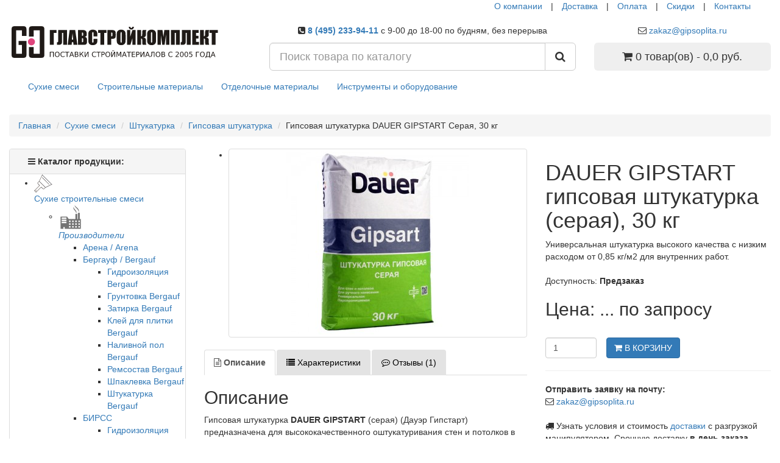

--- FILE ---
content_type: text/html; charset=utf-8
request_url: https://www.gipsoplita.ru/dauer-gipstart-seraja-gipsovaja-shtukaturka.htm
body_size: 18449
content:
<!DOCTYPE html>
<!--[if IE]><![endif]-->
<!--[if IE 8 ]><html dir="ltr" lang="ru" class="ie8"><![endif]-->
<!--[if IE 9 ]><html dir="ltr" lang="ru" class="ie9"><![endif]-->
<!--[if (gt IE 9)|!(IE)]><!-->
<html dir="ltr" lang="ru">
<!--<![endif]-->
<head>
<meta charset="UTF-8" />
<meta name="viewport" content="width=device-width, initial-scale=1">
<meta http-equiv="X-UA-Compatible" content="IE=edge">
<title>DAUER GIPSTART Серая - гипсовая штукатурка, цена, купить в Москве с доставкой, расход</title>

      
<base href="https://www.gipsoplita.ru/" />
<meta name="description" content="Купить гипсовую штукатурку DAUER GIPSTART серого цвета с доставкой по оптовой цене от официального дилера. Расход, описание, характеристики. Низкая стоимость DAUER GIPSTART в интернет-магазине в Москве." />
<meta property="og:title" content="DAUER GIPSTART Серая - гипсовая штукатурка, цена, купить в Москве с доставкой, расход" />
<meta property="og:type" content="website" />
<meta property="og:url" content="https://www.gipsoplita.ru/dauer-gipstart-seraja-gipsovaja-shtukaturka.htm" />
<meta property="og:image" content="https://www.gipsoplita.ru/image/catalog/logo/logo-svg-20191225-medium.svg" />
<meta property="og:site_name" content="ГЛАВСТРОЙКОМПЛЕКТ" />
<script src="catalog/view/javascript/jquery/jquery-2.1.1.min.js" type="text/javascript"></script>
<link href="catalog/view/javascript/bootstrap/css/bootstrap.min.css" rel="stylesheet" media="screen" />
<script src="catalog/view/javascript/bootstrap/js/bootstrap.min.js" type="text/javascript"></script>
<link href="catalog/view/javascript/font-awesome/css/font-awesome.min.css" rel="stylesheet" type="text/css" />
<!--<link href="//fonts.googleapis.com/css?family=Open+Sans:400,400i,300,700" rel="stylesheet" type="text/css" />-->
<link rel="preconnect" href="https://fonts.googleapis.com">
<link rel="preconnect" href="https://fonts.gstatic.com" crossorigin >
<link href="https://fonts.googleapis.com/css2?family=Open+Sans:ital,wght@0,300;0,400;0,700;1,400&display=swap" rel="stylesheet" >



<link href="catalog/view/theme/default/stylesheet/stylesheet.css?ver=20251218" rel="stylesheet">
<link rel="shortcut icon" href="https://www.gipsoplita.ru/favicon.ico" type="image/x-icon">
<link href="catalog/view/javascript/jquery/magnific/magnific-popup.css" type="text/css" rel="stylesheet" media="screen" />
<link href="catalog/view/javascript/jquery/datetimepicker/bootstrap-datetimepicker.min.css" type="text/css" rel="stylesheet" media="screen" />
<link href="catalog/view/theme/default/stylesheet/yo/custom/cm-am.css" type="text/css" rel="stylesheet" media="screen" />
<link href="catalog/view/theme/default/stylesheet/yo/custom/cm-1.css" type="text/css" rel="stylesheet" media="screen" />
<link href="catalog/view/theme/default/stylesheet/isearch.css" type="text/css" rel="stylesheet" media="screen" />
<script src="catalog/view/javascript/common.js" type="text/javascript"></script>
<link href="https://www.gipsoplita.ru/dauer-gipstart-seraja-gipsovaja-shtukaturka.htm" rel="canonical" />
<link href="https://www.gipsoplita.ru/image/catalog/cart-logo-7.png" rel="icon" />
<script src="catalog/view/javascript/jquery/magnific/jquery.magnific-popup.min.js" type="text/javascript"></script>
<script src="catalog/view/javascript/jquery/datetimepicker/moment.js" type="text/javascript"></script>
<script src="catalog/view/javascript/jquery/datetimepicker/locale/ru.js" type="text/javascript"></script>
<script src="catalog/view/javascript/jquery/datetimepicker/bootstrap-datetimepicker.min.js" type="text/javascript"></script>
<script src="catalog/view/javascript/isearch.js" type="text/javascript"></script>
<script src="https://static.yandex.net/kassa/pay-in-parts/ui/v1/"></script>
</head>
<body class="product-product-658">
<nav id="top">
  <div class="container">
    <div id="top-links" class="nav pull-right">
      <ul class="list-inline">
        <li class="hidden-xs hidden-sm"><a href="about_us">О компании</a></li>
        <li class="hidden-xs hidden-sm"><p>|</p></li>
        <li><a href="dostavka.htm">Доставка</a></li>
        <li><p>|</p></li>
		<li><a href="oplata.htm">Оплата</a></li>
        <li><p>|</p></li>
		<li class="hidden-xs"><a href="https://www.gipsoplita.ru/specials/">Скидки</a></li>
        <li class="hidden-xs"><p>|</p></li>
		<li><a href="contact-us">Контакты</a></li>
		<li></li>
		<li></li>
		</ul>
    </div>
   </div>
</nav>
<header>
  <div class="container">
    <div class="row">
      <div class="col-sm-4">
        <div id="logo">
                                    <a href="https://www.gipsoplita.ru/"><img src="https://www.gipsoplita.ru/image/catalog/logo/logo-svg-20191225-medium.svg" title="ГЛАВСТРОЙКОМПЛЕКТ" alt="ГЛАВСТРОЙКОМПЛЕКТ" class="img-responsive" style="width:100%;" /></a>
                              </div>
      </div>
	  <div class="col-sm-5 text-center">
	  <!-- <p><b><span class="fa_1980"><span class="awesome1"><i class="fa fa-phone-square"></span></i>  8 (495) 233-94-11 -->
	  <p><b><span class="fa_1980 phone__header_link"><span class="awesome1"><i class="fa fa-phone-square"></i></span> <a href="tel:+74952339411">8 (495) 233-94-11</a>
      </span></b><span class="awesome2 hidden-xs hidden-sm hidden-md">с 9-00 до 18-00 по будням, без перерыва
</span></p>
	  </div>
      
	  <div class="col-sm-3 text-center">
	  	  <p><span class="awesome-3 hidden-md hidden-sm"><i class="fa fa-envelope-o"></i></span>
							<a class="mail-header" href="mailto:zakaz@gipsoplita.ru" 
							data-toggle="tooltip" title="" data-original-title="Отправить заявку на почту">zakaz@gipsoplita.ru</a></p>	  </div>
	  
      <div class="col-sm-5"><div id="search" class="input-group">
  <input type="text" name="search" value="" placeholder="Поиск товара по каталогу" class="form-control input-lg" />
  <span class="input-group-btn">
    <button type="button" class="btn btn-default btn-lg"><i class="fa fa-search"></i></button>
  </span>
</div></div>   
      <div class="col-sm-3"><div id="cart" class="btn-group btn-block">
  <button type="button" data-toggle="dropdown" data-loading-text="Добавляем..." class="btn btn-inverse btn-block btn-lg dropdown-toggle"><i class="fa fa-shopping-cart"></i> <span id="cart-total">0 товар(ов) - 0,0 руб.</span></button>
  <ul class="dropdown-menu pull-right">
        <li>
      <p class="text-center">В корзине пусто!</p>
    </li>
      </ul>
</div>
</div>
    </div>
  </div>
<script src="https://static.yandex.net/kassa/pay-in-parts/ui/v1/"></script>
</header>
<div class="container">
  <nav id="menu" class="navbar newBgDark newBoarder">
    <div class="navbar-header newBgDark newBoarder"><span id="category" class="visible-xs">Категории</span>
      <button type="button" class="btn btn-navbar navbar-toggle" data-toggle="collapse" data-target=".navbar-ex1-collapse"><i class="fa fa-bars"></i></button>
    </div>
    <div class="collapse navbar-collapse navbar-ex1-collapse newBgDark newBoarder">
      <ul class="nav navbar-nav">
                        <li class="dropdown"><a href="https://www.gipsoplita.ru/suhie-stroitelnye-smesi/" class="dropdown-toggle">Сухие смеси</a>
        <!-- bez vozmognosti pepehoda gj rkbru menu <li class="dropdown"><a href="https://www.gipsoplita.ru/suhie-stroitelnye-smesi/" class="dropdown-toggle" data-toggle="dropdown">Сухие смеси</a> -->
          <div class="dropdown-menu newBgGrey">
            <div class="dropdown-inner">
                            <ul class="list-unstyled">
                                <li><a href="https://www.gipsoplita.ru/suhie-stroitelnye-smesi/proizvoditeli-smesej/"><i class="fa fa-angle-right"></i> Выбрать производителя</a></li>
                                <li><a href="https://www.gipsoplita.ru/suhie-stroitelnye-smesi/gidroizoljacija/"><i class="fa fa-angle-right"></i> Гидроизоляция</a></li>
                                <li><a href="https://www.gipsoplita.ru/suhie-stroitelnye-smesi/gruntovka/"><i class="fa fa-angle-right"></i> Грунтовки</a></li>
                                <li><a href="https://www.gipsoplita.ru/suhie-stroitelnye-smesi/zatirka-dlja-shvov-plitki/"><i class="fa fa-angle-right"></i> Затирки для швов</a></li>
                                <li><a href="https://www.gipsoplita.ru/suhie-stroitelnye-smesi/zimnie-smesi/"><i class="fa fa-angle-right"></i> Зимние смеси</a></li>
                                <li><a href="https://www.gipsoplita.ru/suhie-stroitelnye-smesi/montazhno-kladochnye/"><i class="fa fa-angle-right"></i> Кладочные и монтажные смеси</a></li>
                                <li><a href="https://www.gipsoplita.ru/suhie-stroitelnye-smesi/smesi-dlja-pola/"><i class="fa fa-angle-right"></i> Наливные полы и стяжки</a></li>
                              </ul>
                            <ul class="list-unstyled">
                                <li><a href="https://www.gipsoplita.ru/suhie-stroitelnye-smesi/plitochnyj-klej/"><i class="fa fa-angle-right"></i> Плиточный клей</a></li>
                                <li><a href="https://www.gipsoplita.ru/suhie-stroitelnye-smesi/remontnye-smesi/"><i class="fa fa-angle-right"></i> Ремонтные смеси</a></li>
                                <li><a href="https://www.gipsoplita.ru/suhie-stroitelnye-smesi/cement/"><i class="fa fa-angle-right"></i> Цемент</a></li>
                                <li><a href="https://www.gipsoplita.ru/suhie-stroitelnye-smesi/cementno-peschanye-smesi/"><i class="fa fa-angle-right"></i> Цементно-песчаные смеси</a></li>
                                <li><a href="https://www.gipsoplita.ru/suhie-stroitelnye-smesi/shpatlevka/"><i class="fa fa-angle-right"></i> Шпатлевка</a></li>
                                <li><a href="https://www.gipsoplita.ru/suhie-stroitelnye-smesi/shtukaturka/"><i class="fa fa-angle-right"></i> Штукатурка</a></li>
                              </ul>
                          </div>
            <!--<a href="https://www.gipsoplita.ru/suhie-stroitelnye-smesi/" class="see-all">Показать все Сухие смеси</a>--> </div>
        </li>
                                <li class="dropdown"><a href="https://www.gipsoplita.ru/stroitelnye-materialy/" class="dropdown-toggle">Строительные материалы</a>
        <!-- bez vozmognosti pepehoda gj rkbru menu <li class="dropdown"><a href="https://www.gipsoplita.ru/stroitelnye-materialy/" class="dropdown-toggle" data-toggle="dropdown">Строительные материалы</a> -->
          <div class="dropdown-menu newBgGrey">
            <div class="dropdown-inner">
                            <ul class="list-unstyled">
                                <li><a href="https://www.gipsoplita.ru/stroitelnye-materialy/gipsovolokonnye-listy/"><i class="fa fa-angle-right"></i> Гипсоволокно (ГВЛ)</a></li>
                                <li><a href="https://www.gipsoplita.ru/stroitelnye-materialy/gipsokarton/"><i class="fa fa-angle-right"></i> Гипсокартон (ГКЛ, ГКЛВ)</a></li>
                                <li><a href="https://www.gipsoplita.ru/stroitelnye-materialy/gipsostruzhechnaja-plita/"><i class="fa fa-angle-right"></i> Гипсостружечные плиты (ГСП)</a></li>
                                <li><a href="https://www.gipsoplita.ru/stroitelnye-materialy/drevesnye-materialy/"><i class="fa fa-angle-right"></i> Древесные материалы</a></li>
                                <li><a href="https://www.gipsoplita.ru/stroitelnye-materialy/izolyacionnye-materialy/"><i class="fa fa-angle-right"></i> Изоляционные материалы</a></li>
                                <li><a href="https://www.gipsoplita.ru/stroitelnye-materialy/kirpich-opt/"><i class="fa fa-angle-right"></i> Кирпич</a></li>
                                <li><a href="https://www.gipsoplita.ru/stroitelnye-materialy/stroitelnyj-klej/"><i class="fa fa-angle-right"></i> Клей строительный</a></li>
                              </ul>
                            <ul class="list-unstyled">
                                <li><a href="https://www.gipsoplita.ru/stroitelnye-materialy/krepegh/"><i class="fa fa-angle-right"></i> Крепеж</a></li>
                                <li><a href="https://www.gipsoplita.ru/stroitelnye-materialy/pazogrebnevye-gipsovye-plity/"><i class="fa fa-angle-right"></i> Пазогребневые плиты (ПГП)</a></li>
                                <li><a href="https://www.gipsoplita.ru/stroitelnye-materialy/profil/"><i class="fa fa-angle-right"></i> Профили</a></li>
                                <li><a href="https://www.gipsoplita.ru/stroitelnye-materialy/rashodnye/"><i class="fa fa-angle-right"></i> Расходные материалы</a></li>
                                <li><a href="https://www.gipsoplita.ru/stroitelnye-materialy/metall/"><i class="fa fa-angle-right"></i> Сетка металлическая</a></li>
                                <li><a href="https://www.gipsoplita.ru/stroitelnye-materialy/stroitelnye-bloki/"><i class="fa fa-angle-right"></i> Строительные блоки</a></li>
                                <li><a href="https://www.gipsoplita.ru/stroitelnye-materialy/sypuchie-materialy/"><i class="fa fa-angle-right"></i> Сыпучие материалы</a></li>
                              </ul>
                          </div>
            <!--<a href="https://www.gipsoplita.ru/stroitelnye-materialy/" class="see-all">Показать все Строительные материалы</a>--> </div>
        </li>
                                <li class="dropdown"><a href="https://www.gipsoplita.ru/otdelochnye-materialy/" class="dropdown-toggle">Отделочные материалы</a>
        <!-- bez vozmognosti pepehoda gj rkbru menu <li class="dropdown"><a href="https://www.gipsoplita.ru/otdelochnye-materialy/" class="dropdown-toggle" data-toggle="dropdown">Отделочные материалы</a> -->
          <div class="dropdown-menu newBgGrey">
            <div class="dropdown-inner">
                            <ul class="list-unstyled">
                                <li><a href="https://www.gipsoplita.ru/otdelochnye-materialy/dekorativnaja-shtukaturka/"><i class="fa fa-angle-right"></i> Декоративная штукатурка</a></li>
                                <li><a href="https://www.gipsoplita.ru/otdelochnye-materialy/lakokrasochnaja-produkcija/"><i class="fa fa-angle-right"></i> Лакокрасочная продукция</a></li>
                                <li><a href="https://www.gipsoplita.ru/otdelochnye-materialy/keramogranit/"><i class="fa fa-angle-right"></i> Керамогранит</a></li>
                                <li><a href="https://www.gipsoplita.ru/otdelochnye-materialy/laminat/"><i class="fa fa-angle-right"></i> Ламинат</a></li>
                                <li><a href="https://www.gipsoplita.ru/otdelochnye-materialy/linoleum/"><i class="fa fa-angle-right"></i> Линолеум</a></li>
                                <li><a href="https://www.gipsoplita.ru/otdelochnye-materialy/pvh/"><i class="fa fa-angle-right"></i> Изделия ПВХ</a></li>
                                <li><a href="https://www.gipsoplita.ru/otdelochnye-materialy/podvesnoj-potolok/"><i class="fa fa-angle-right"></i> Подвесные потолки</a></li>
                              </ul>
                          </div>
            <!--<a href="https://www.gipsoplita.ru/otdelochnye-materialy/" class="see-all">Показать все Отделочные материалы</a>--> </div>
        </li>
                                <li class="dropdown"><a href="https://www.gipsoplita.ru/instrument-oborudovanie/" class="dropdown-toggle">Инструменты и оборудование</a>
        <!-- bez vozmognosti pepehoda gj rkbru menu <li class="dropdown"><a href="https://www.gipsoplita.ru/instrument-oborudovanie/" class="dropdown-toggle" data-toggle="dropdown">Инструменты и оборудование</a> -->
          <div class="dropdown-menu newBgGrey">
            <div class="dropdown-inner">
                            <ul class="list-unstyled">
                                <li><a href="https://www.gipsoplita.ru/instrument-oborudovanie/dorozhnoe/"><i class="fa fa-angle-right"></i> Дорожное оборудование</a></li>
                                <li><a href="https://www.gipsoplita.ru/instrument-oborudovanie/stroitelnyj-instrument/"><i class="fa fa-angle-right"></i> Строительный инструмент</a></li>
                              </ul>
                          </div>
            <!--<a href="https://www.gipsoplita.ru/instrument-oborudovanie/" class="see-all">Показать все Инструменты и оборудование</a>--> </div>
        </li>
                      </ul>
    </div>
  </nav>
</div>
<div class="container" itemscope itemtype="https://schema.org/Product">
  <ul class="breadcrumb" itemscope itemtype="https://schema.org/BreadcrumbList">
<li itemprop="itemListElement" itemscope itemtype="https://schema.org/ListItem"><a itemprop="item" title="Главная" href="https://www.gipsoplita.ru/"><span itemprop="name">Главная</span></a> <meta itemprop="position" content="0"></li>
<li itemprop="itemListElement" itemscope itemtype="https://schema.org/ListItem"><a itemprop="item" title="Сухие смеси" href="https://www.gipsoplita.ru/suhie-stroitelnye-smesi/"><span itemprop="name">Сухие смеси</span></a> <meta itemprop="position" content="1"></li>
<li itemprop="itemListElement" itemscope itemtype="https://schema.org/ListItem"><a itemprop="item" title="Штукатурка" href="https://www.gipsoplita.ru/suhie-stroitelnye-smesi/shtukaturka/"><span itemprop="name">Штукатурка</span></a> <meta itemprop="position" content="2"></li>
<li itemprop="itemListElement" itemscope itemtype="https://schema.org/ListItem"><a itemprop="item" title="Гипсовая штукатурка" href="https://www.gipsoplita.ru/suhie-stroitelnye-smesi/shtukaturka/gipsovaja-shtukaturka/"><span itemprop="name">Гипсовая штукатурка</span></a> <meta itemprop="position" content="3"></li>
<li itemprop="itemListElement" itemscope itemtype="https://schema.org/ListItem"><span class="hidden"><a itemprop="item" rel="nofollow" itemprop="url" href="https://www.gipsoplita.ru/dauer-gipstart-seraja-gipsovaja-shtukaturka.htm" ></a></span><span itemprop="name">Гипсовая штукатурка DAUER GIPSTART Серая, 30 кг</span><meta itemprop="position" content="4"></li>

  </ul>
  <div class="row"><aside id="column-left" class="col-sm-3 hidden-xs">
    <div id="cm-1" class="panel panel-default">
    <div class="panel-heading menu-expanded toggle-title"><b class="panel-heading hidden-xs"><b class="fa fa-navicon"></b> Каталог продукции:</b></div>
    <div class="menu-body" >
    <div class="cm-am"><ul><li class="item-cm-main"><a href="/suhie-stroitelnye-smesi/" target="_self" class="item-wrapper"><div class="item-icon"><img src="image/catalog/pic_catalog/custom-menu-icon/sss-icon.png" alt="Сухие строительные смеси"></div><div class="item-title">Сухие строительные смеси</div><div class="btn-toggle"><span></span></div></a><ul><li><a href="/suhie-stroitelnye-smesi/proizvoditeli-smesej/" target="_self" class="item-wrapper"><div class="item-icon"><img src="image/catalog/pic_catalog/zavod.png" alt="Производители"></div><div class="item-title"><i>Производители</i></div><div class="btn-toggle"><span></span></div></a><ul><li><a href="/suhie-stroitelnye-smesi/proizvoditeli-smesej/arena-force-smesi/" target="_self" class="item-wrapper"><div class="item-title item-arrow">Арена / Arena</div></a></li><li><a href="/suhie-stroitelnye-smesi/proizvoditeli-smesej/bergauf-smesi/" target="_self" class="item-wrapper"><div class="item-title item-arrow">Бергауф / Bergauf</div><div class="btn-toggle"><span></span></div></a><ul><li><a href="/suhie-stroitelnye-smesi/proizvoditeli-smesej/bergauf-smesi/gidroizolyaciya-bergauf/" target="_self" class="item-wrapper"><div class="item-title item-arrow">Гидроизоляция Bergauf</div></a></li><li><a href="/suhie-stroitelnye-smesi/proizvoditeli-smesej/bergauf-smesi/gruntovka-bergauf/" target="_self" class="item-wrapper"><div class="item-title item-arrow">Грунтовка Bergauf</div></a></li><li><a href="/suhie-stroitelnye-smesi/proizvoditeli-smesej/bergauf-smesi/zatirka-bergauf/" target="_self" class="item-wrapper"><div class="item-title item-arrow">Затирка Bergauf</div></a></li><li><a href="/suhie-stroitelnye-smesi/proizvoditeli-smesej/bergauf-smesi/kley-dlya-plitki-bergauf/" target="_self" class="item-wrapper"><div class="item-title item-arrow">Клей для плитки Bergauf</div></a></li><li><a href="/suhie-stroitelnye-smesi/proizvoditeli-smesej/bergauf-smesi/bergauf-nalivnoy-pol/" target="_self" class="item-wrapper"><div class="item-title item-arrow">Наливной пол Bergauf</div></a></li><li><a href="/suhie-stroitelnye-smesi/proizvoditeli-smesej/bergauf-smesi/remontnyj-sostav-bergauf/" target="_self" class="item-wrapper"><div class="item-title item-arrow">Ремсостав Bergauf</div></a></li><li><a href="/suhie-stroitelnye-smesi/proizvoditeli-smesej/bergauf-smesi/shpaklevka-bergauf/" target="_self" class="item-wrapper"><div class="item-title item-arrow">Шпаклевка Bergauf</div></a></li><li><a href="/suhie-stroitelnye-smesi/proizvoditeli-smesej/bergauf-smesi/bergauf-shtukaturka/" target="_self" class="item-wrapper"><div class="item-title item-arrow">Штукатурка Bergauf</div></a></li></ul></li><li><a href="/suhie-stroitelnye-smesi/proizvoditeli-smesej/birss-smesi/" target="_self" class="item-wrapper"><div class="item-title item-arrow">БИРСС</div><div class="btn-toggle"><span></span></div></a><ul><li><a href="/suhie-stroitelnye-smesi/proizvoditeli-smesej/birss-smesi/birss-gidroizolyaciya/" target="_self" class="item-wrapper"><div class="item-title item-arrow">Гидроизоляция БИРСС</div></a></li><li><a href="/suhie-stroitelnye-smesi/proizvoditeli-smesej/birss-smesi/birss-plitochnyj-klej/" target="_self" class="item-wrapper"><div class="item-title item-arrow">Клей плиточный БИРСС</div></a></li><li><a href="/suhie-stroitelnye-smesi/proizvoditeli-smesej/birss-smesi/birss-montazhno-kladochnye/" target="_self" class="item-wrapper"><div class="item-title item-arrow">Монтажные смеси БИРСС</div></a></li><li><a href="/suhie-stroitelnye-smesi/proizvoditeli-smesej/birss-smesi/birss-nalivnoj-pol-styazhka/" target="_self" class="item-wrapper"><div class="item-title item-arrow">Наливные полы  БИРСС</div></a></li><li><a href="/suhie-stroitelnye-smesi/proizvoditeli-smesej/birss-smesi/peskobeton-birss/" target="_self" class="item-wrapper"><div class="item-title item-arrow">Пескобетон БИРСС</div></a></li><li><a href="/suhie-stroitelnye-smesi/proizvoditeli-smesej/birss-smesi/birss-remontnaya-smes/" target="_self" class="item-wrapper"><div class="item-title item-arrow">Ремонтные смеси БИРСС</div></a></li><li><a href="/suhie-stroitelnye-smesi/proizvoditeli-smesej/birss-smesi/shtukaturka-birss/" target="_self" class="item-wrapper"><div class="item-title item-arrow">Штукатурка БИРСС</div></a></li></ul></li><li><a href="https://www.gipsoplita.ru/suhie-stroitelnye-smesi/proizvoditeli-smesej/bolars/" target="_self" class="item-wrapper"><div class="item-title item-arrow">Боларс</div><div class="btn-toggle"><span></span></div></a><ul><li><a href="/suhie-stroitelnye-smesi/proizvoditeli-smesej/bolars/dekorativnaja-shtukaturka-bolars/" target="_self" class="item-wrapper"><div class="item-title item-arrow">Декоративная штукатурка Боларс</div></a></li><li><a href="/suhie-stroitelnye-smesi/proizvoditeli-smesej/bolars/bolars-montazhnye-smesi/" target="_self" class="item-wrapper"><div class="item-title item-arrow">Монтажные смеси БОЛАРС</div></a></li><li><a href="/suhie-stroitelnye-smesi/proizvoditeli-smesej/bolars/bolars-nalivnoj-pol/" target="_self" class="item-wrapper"><div class="item-title item-arrow">Наливной пол БОЛАРС</div></a></li><li><a href="/suhie-stroitelnye-smesi/proizvoditeli-smesej/bolars/plitochnyj-klej-bolars/" target="_self" class="item-wrapper"><div class="item-title item-arrow">Плиточный клей Боларс</div></a></li><li><a href="/suhie-stroitelnye-smesi/proizvoditeli-smesej/bolars/bolars-shpatlevka/" target="_self" class="item-wrapper"><div class="item-title item-arrow">Шпатлевка БОЛАРС</div></a></li><li><a href="/suhie-stroitelnye-smesi/proizvoditeli-smesej/bolars/bolars-shtukaturka/" target="_self" class="item-wrapper"><div class="item-title item-arrow">Штукатурка БОЛАРС</div></a></li><li><a href="/suhie-stroitelnye-smesi/proizvoditeli-smesej/bolars/gruntovka-bolars/" target="_self" class="item-wrapper"><div class="item-title item-arrow">Грунтовка БОЛАРС</div></a></li><li><a href="/suhie-stroitelnye-smesi/proizvoditeli-smesej/bolars/klej-pva-bolars/" target="_self" class="item-wrapper"><div class="item-title item-arrow">Клей ПВА Боларс</div></a></li></ul></li><li><a href="/suhie-stroitelnye-smesi/proizvoditeli-smesej/bundex-smesi/" target="_self" class="item-wrapper"><div class="item-title item-arrow">Бундекс / Bundex</div></a></li><li><a href="/suhie-stroitelnye-smesi/proizvoditeli-smesej/weber-vetonit/" target="_self" class="item-wrapper"><div class="item-title item-arrow">Ветонит / Weber-Vetonit</div></a></li><li><a href="/suhie-stroitelnye-smesi/proizvoditeli-smesej/volma-smesi/" target="_self" class="item-wrapper"><div class="item-title item-arrow">Волма</div><div class="btn-toggle"><span></span></div></a><ul><li><a href="/suhie-stroitelnye-smesi/proizvoditeli-smesej/volma-smesi/shtukaturka-volma/" target="_self" class="item-wrapper"><div class="item-title item-arrow">Штукатурка ВОЛМА</div></a></li><li><a href="/suhie-stroitelnye-smesi/proizvoditeli-smesej/volma-smesi/shpatlevka-volma/" target="_self" class="item-wrapper"><div class="item-title item-arrow">Шпатлевка ВОЛМА</div></a></li><li><a href="/suhie-stroitelnye-smesi/proizvoditeli-smesej/volma-smesi/plitochnyj-klej-volma/" target="_self" class="item-wrapper"><div class="item-title item-arrow">Плиточный клей ВОЛМА</div></a></li><li><a href="/suhie-stroitelnye-smesi/proizvoditeli-smesej/volma-smesi/nalivnoj-pol-volma/" target="_self" class="item-wrapper"><div class="item-title item-arrow">Наливной пол ВОЛМА</div></a></li><li><a href="/suhie-stroitelnye-smesi/proizvoditeli-smesej/volma-smesi/montazhnye-smesi-volma/" target="_self" class="item-wrapper"><div class="item-title item-arrow">Монтажные смеси ВОЛМА</div></a></li></ul></li><li><a href="https://www.gipsoplita.ru/suhie-stroitelnye-smesi/proizvoditeli-smesej/glims-smesi/" target="_self" class="item-wrapper"><div class="item-title item-arrow">Глимс / Glims</div><div class="btn-toggle"><span></span></div></a><ul><li><a href="/suhie-stroitelnye-smesi/proizvoditeli-smesej/glims-smesi/gidroizoljacija-glims/" target="_self" class="item-wrapper"><div class="item-title item-arrow">Гидроизоляция Глимс</div></a></li><li><a href="/suhie-stroitelnye-smesi/proizvoditeli-smesej/glims-smesi/nalivnoj-pol-glims/" target="_self" class="item-wrapper"><div class="item-title item-arrow">Наливные полы Глимс</div></a></li><li><a href="/suhie-stroitelnye-smesi/proizvoditeli-smesej/glims-smesi/shtukaturka-glims/" target="_self" class="item-wrapper"><div class="item-title item-arrow">Штукатурка Глимс</div></a></li><li><a href="/suhie-stroitelnye-smesi/proizvoditeli-smesej/glims-smesi/shpatlevka-glims/" target="_self" class="item-wrapper"><div class="item-title item-arrow">Шпатлевка Глимс</div></a></li><li><a href="/suhie-stroitelnye-smesi/proizvoditeli-smesej/glims-smesi/plitochnyj-klej-glims/" target="_self" class="item-wrapper"><div class="item-title item-arrow">Плиточный клей Глимс</div></a></li><li><a href="/suhie-stroitelnye-smesi/proizvoditeli-smesej/glims-smesi/gruntovka-glims/" target="_self" class="item-wrapper"><div class="item-title item-arrow">Грунтовка Глимс</div></a></li><li><a href="/suhie-stroitelnye-smesi/proizvoditeli-smesej/glims-smesi/montazhnaja-smes-glims/" target="_self" class="item-wrapper"><div class="item-title item-arrow">Монтажные смеси Глимс</div></a></li><li><a href="/suhie-stroitelnye-smesi/proizvoditeli-smesej/glims-smesi/remontnaya-smes-glims/" target="_self" class="item-wrapper"><div class="item-title item-arrow">Ремонтные смеси Глимс</div></a></li></ul></li><li><a href="/suhie-stroitelnye-smesi/proizvoditeli-smesej/green-line-smesi/" target="_self" class="item-wrapper"><div class="item-title item-arrow">Грин Лайн / Green Line</div></a></li><li><a href="/suhie-stroitelnye-smesi/proizvoditeli-smesej/smesi-deluxe/" target="_self" class="item-wrapper"><div class="item-title item-arrow">Де Люкс / Deluxe</div></a></li><li><a href="suhie-stroitelnye-smesi/proizvoditeli-smesej/dispomix-smesi/" target="_self" class="item-wrapper"><div class="item-title item-arrow">Диспомикс / Dispomix</div></a></li><li><a href="/suhie-stroitelnye-smesi/proizvoditeli-smesej/sika-smesi/" target="_self" class="item-wrapper"><div class="item-title item-arrow">Зика / Sika</div></a></li><li><a href="https://www.gipsoplita.ru/suhie-stroitelnye-smesi/proizvoditeli-smesej/ivsil/" target="_self" class="item-wrapper"><div class="item-title item-arrow">Ивсил / IVSIL</div><div class="btn-toggle"><span></span></div></a><ul><li><a href="kalkulyator-ivsil-online.htm" target="_self" class="item-wrapper"><div class="item-title item-arrow"><i class="fa fa-calculator"></i> Калькулятор IVSIL</div></a></li><li><a href="/suhie-stroitelnye-smesi/proizvoditeli-smesej/ivsil/ivsil-nalivnoj-pol/" target="_self" class="item-wrapper"><div class="item-title item-arrow">Наливные полы IVSIL</div></a></li><li><a href="/suhie-stroitelnye-smesi/proizvoditeli-smesej/ivsil/ivsil-plitochnyj-klej/" target="_self" class="item-wrapper"><div class="item-title item-arrow">Плиточный клей IVSIL</div></a></li><li><a href="/suhie-stroitelnye-smesi/proizvoditeli-smesej/ivsil/ivsil-shtukaturka/" target="_self" class="item-wrapper"><div class="item-title item-arrow">Штукатурка IVSIL</div></a></li><li><a href="/suhie-stroitelnye-smesi/proizvoditeli-smesej/ivsil/ivsil-gidroizoljacija/" target="_self" class="item-wrapper"><div class="item-title item-arrow">Гидроизоляция IVSIL</div></a></li><li><a href="/suhie-stroitelnye-smesi/proizvoditeli-smesej/ivsil/shpaklevka-ivsil/" target="_self" class="item-wrapper"><div class="item-title item-arrow">Шпаклевка IVSIL</div></a></li><li><a href="/suhie-stroitelnye-smesi/proizvoditeli-smesej/ivsil/montazhnye-smesi-ivsil/" target="_self" class="item-wrapper"><div class="item-title item-arrow">Монтажные смеси IVSIL</div></a></li><li><a href="/suhie-stroitelnye-smesi/proizvoditeli-smesej/ivsil/gruntovka-ivsil/" target="_self" class="item-wrapper"><div class="item-title item-arrow">Грунтовка IVSIL</div></a></li></ul></li><li><a href="/suhie-stroitelnye-smesi/proizvoditeli-smesej/indastro-smesi/" target="_self" class="item-wrapper"><div class="item-title item-arrow">Индастро / Indastro</div></a></li><li><a href="/suhie-stroitelnye-smesi/proizvoditeli-smesej/kamennyj-cvetok/" target="_self" class="item-wrapper"><div class="item-title item-arrow">Каменный цветок</div><div class="btn-toggle"><span></span></div></a><ul><li><a href="/suhie-stroitelnye-smesi/proizvoditeli-smesej/kamennyj-cvetok/gidroizolyaciya-kamennyj-cvetok/" target="_self" class="item-wrapper"><div class="item-title item-arrow">Гидроизоляция</div></a></li><li><a href="/suhie-stroitelnye-smesi/proizvoditeli-smesej/kamennyj-cvetok/kamennyj-cvetok-plitochnyj-klej/" target="_self" class="item-wrapper"><div class="item-title item-arrow">Клей плиточный</div></a></li><li><a href="/suhie-stroitelnye-smesi/proizvoditeli-smesej/kamennyj-cvetok/montazhnye-smesi-kamennyj-cvetok/" target="_self" class="item-wrapper"><div class="item-title item-arrow">Монтажные смеси</div></a></li><li><a href="/suhie-stroitelnye-smesi/proizvoditeli-smesej/kamennyj-cvetok/nalivnoj-pol-kamennyj-cvetok/" target="_self" class="item-wrapper"><div class="item-title item-arrow">Наливной пол</div></a></li><li><a href="/suhie-stroitelnye-smesi/proizvoditeli-smesej/kamennyj-cvetok/cps-kamennyj-cvetok/" target="_self" class="item-wrapper"><div class="item-title item-arrow">ЦПС</div></a></li><li><a href="/suhie-stroitelnye-smesi/proizvoditeli-smesej/kamennyj-cvetok/shtpalevka-kamennyj-cvetok/" target="_self" class="item-wrapper"><div class="item-title item-arrow">Шпатлевка</div></a></li><li><a href="/suhie-stroitelnye-smesi/proizvoditeli-smesej/kamennyj-cvetok/shtukaturka-kamennyj-cvetok/" target="_self" class="item-wrapper"><div class="item-title item-arrow">Штукатурка</div></a></li></ul></li><li><a href="/suhie-stroitelnye-smesi/proizvoditeli-smesej/knauf-smesi/" target="_self" class="item-wrapper"><div class="item-title item-arrow">Кнауф / Knauf</div><div class="btn-toggle"><span></span></div></a><ul><li><a href="/suhie-stroitelnye-smesi/proizvoditeli-smesej/knauf-smesi/shtukaturka-knauf/" target="_self" class="item-wrapper"><div class="item-title item-arrow">Штукатурка Кнауф</div></a></li></ul></li><li><a href="/suhie-stroitelnye-smesi/proizvoditeli-smesej/consolit-smesi/" target="_self" class="item-wrapper"><div class="item-title item-arrow">Консолит (Consolit)</div><div class="btn-toggle"><span></span></div></a><ul><li><a href="suhie-stroitelnye-smesi/proizvoditeli-smesej/consolit-smesi/consolit-bars/" target="_self" class="item-wrapper"><div class="item-title item-arrow">Consolit Bars</div></a></li></ul></li><li><a href="/suhie-stroitelnye-smesi/proizvoditeli-smesej/litokol-smesi/" target="_self" class="item-wrapper"><div class="item-title item-arrow">Литокол</div></a></li><li><a href="/suhie-stroitelnye-smesi/proizvoditeli-smesej/smesi-lugato-germanija/" target="_self" class="item-wrapper"><div class="item-title item-arrow">Лугато / Lugato</div></a></li><li><a href="/suhie-stroitelnye-smesi/proizvoditeli-smesej/malahit-smesi/" target="_self" class="item-wrapper"><div class="item-title item-arrow">Малахит</div></a></li><li><a href="/suhie-stroitelnye-smesi/proizvoditeli-smesej/mapei-smesi/" target="_self" class="item-wrapper"><div class="item-title item-arrow">Мапей / Mapei</div></a></li><li><a href="https://www.gipsoplita.ru/suhie-stroitelnye-smesi/proizvoditeli-smesej/osnovit-smesi/" target="_self" class="item-wrapper"><div class="item-title item-arrow">Основит</div><div class="btn-toggle"><span></span></div></a><ul><li><a href="/suhie-stroitelnye-smesi/proizvoditeli-smesej/osnovit-smesi/nalivnye-poly-osnovit/" target="_self" class="item-wrapper"><div class="item-title item-arrow">Наливные полы Основит</div></a></li><li><a href="/suhie-stroitelnye-smesi/proizvoditeli-smesej/osnovit-smesi/plitochnyj-klej-osnovit/" target="_self" class="item-wrapper"><div class="item-title item-arrow">Плиточный клей Основит</div></a></li><li><a href="/suhie-stroitelnye-smesi/proizvoditeli-smesej/osnovit-smesi/shtukaturka-osnovit/" target="_self" class="item-wrapper"><div class="item-title item-arrow">Штукатурка Основит</div></a></li><li><a href="/suhie-stroitelnye-smesi/proizvoditeli-smesej/osnovit-smesi/shpatlevka-osnovit/" target="_self" class="item-wrapper"><div class="item-title item-arrow">Шпатлевка Основит</div></a></li><li><a href="/suhie-stroitelnye-smesi/proizvoditeli-smesej/osnovit-smesi/gidroizoljacija-osnovit/" target="_self" class="item-wrapper"><div class="item-title item-arrow">Гидроизоляция ОСНОВИТ</div></a></li><li><a href="/suhie-stroitelnye-smesi/proizvoditeli-smesej/osnovit-smesi/montazhnye-smesi-osnovit/" target="_self" class="item-wrapper"><div class="item-title item-arrow">Монтажные смеси ОСНОВИТ</div></a></li></ul></li><li><a href="https://www.gipsoplita.ru/suhie-stroitelnye-smesi/proizvoditeli-smesej/paladium-smesi/" target="_self" class="item-wrapper"><div class="item-title item-arrow">Паладиум / Paladium</div><div class="btn-toggle"><span></span></div></a><ul><li><a href="/suhie-stroitelnye-smesi/proizvoditeli-smesej/paladium-smesi/shtukaturka-paladium/" target="_self" class="item-wrapper"><div class="item-title item-arrow">Штукатурка Paladium</div></a></li><li><a href="/suhie-stroitelnye-smesi/proizvoditeli-smesej/paladium-smesi/plitochnyj-klej-paladium/" target="_self" class="item-wrapper"><div class="item-title item-arrow">Плиточный клей Paladium</div></a></li><li><a href="/suhie-stroitelnye-smesi/proizvoditeli-smesej/paladium-smesi/smesi-dlja-pola-paladium/" target="_self" class="item-wrapper"><div class="item-title item-arrow">Наливной пол Paladium</div></a></li><li><a href="/suhie-stroitelnye-smesi/proizvoditeli-smesej/paladium-smesi/gidroizoljacija-paladium/" target="_self" class="item-wrapper"><div class="item-title item-arrow">Гидроизоляция Paladium</div></a></li><li><a href="/suhie-stroitelnye-smesi/proizvoditeli-smesej/paladium-smesi/remontnyj-sostav-paladium/" target="_self" class="item-wrapper"><div class="item-title item-arrow">Ремонтные составы Paladium</div></a></li><li><a href="/suhie-stroitelnye-smesi/proizvoditeli-smesej/paladium-smesi/montazhnye-smesi-paladium/" target="_self" class="item-wrapper"><div class="item-title item-arrow">Монтажные смеси Paladium</div></a></li></ul></li><li><a href="/suhie-stroitelnye-smesi/proizvoditeli-smesej/perel-smesi/" target="_self" class="item-wrapper"><div class="item-title item-arrow">Перел / Perel</div><div class="btn-toggle"><span></span></div></a><ul><li><a href="/suhie-stroitelnye-smesi/proizvoditeli-smesej/perel-smesi/kladochnye-smesi-perel/" target="_self" class="item-wrapper"><div class="item-title item-arrow">Кладочные смеси Perel</div></a></li><li><a href="/suhie-stroitelnye-smesi/proizvoditeli-smesej/perel-smesi/montazhnye-perel/" target="_self" class="item-wrapper"><div class="item-title item-arrow">Монтажные смеси Perel</div></a></li><li><a href="/suhie-stroitelnye-smesi/proizvoditeli-smesej/perel-smesi/shtukaturka-perel/" target="_self" class="item-wrapper"><div class="item-title item-arrow">Штукатурка Perel</div></a></li><li><a href="/suhie-stroitelnye-smesi/proizvoditeli-smesej/perel-smesi/shpatlevka-perel/" target="_self" class="item-wrapper"><div class="item-title item-arrow">Шпатлевка Perel</div></a></li><li><a href="/suhie-stroitelnye-smesi/proizvoditeli-smesej/perel-smesi/nalivnoj-pol-perel/" target="_self" class="item-wrapper"><div class="item-title item-arrow">Наливной пол Perel</div></a></li><li><a href="/suhie-stroitelnye-smesi/proizvoditeli-smesej/perel-smesi/plitochnyj-klej-perel/" target="_self" class="item-wrapper"><div class="item-title item-arrow">Плиточный клей Perel</div></a></li><li><a href="/suhie-stroitelnye-smesi/proizvoditeli-smesej/perel-smesi/gidroizoljacija-perel/" target="_self" class="item-wrapper"><div class="item-title item-arrow">Гидроизоляция Perel</div></a></li></ul></li><li><a href="https://www.gipsoplita.ru/suhie-stroitelnye-smesi/proizvoditeli-smesej/perfekta-smesi/" target="_self" class="item-wrapper"><div class="item-title item-arrow">Перфекта / Perfekta</div><div class="btn-toggle"><span></span></div></a><ul><li><a href="/suhie-stroitelnye-smesi/proizvoditeli-smesej/perfekta-smesi/nalivnoj-pol-stjazhka-perfekta/" target="_self" class="item-wrapper"><div class="item-title item-arrow">Наливные полы Perfekta</div></a></li><li><a href="/suhie-stroitelnye-smesi/proizvoditeli-smesej/perfekta-smesi/plitochnyj-klej-perfekta/" target="_self" class="item-wrapper"><div class="item-title item-arrow">Плиточный клей Perfekta</div></a></li><li><a href="/suhie-stroitelnye-smesi/proizvoditeli-smesej/perfekta-smesi/zatirka-perfekta/" target="_self" class="item-wrapper"><div class="item-title item-arrow">Затирка Perfekta</div></a></li><li><a href="/suhie-stroitelnye-smesi/proizvoditeli-smesej/perfekta-smesi/shtukaturka-perfekta/" target="_self" class="item-wrapper"><div class="item-title item-arrow">Штукатурка Perfekta</div></a></li><li><a href="/suhie-stroitelnye-smesi/proizvoditeli-smesej/perfekta-smesi/shpatlevka-perfekta/" target="_self" class="item-wrapper"><div class="item-title item-arrow">Шпатлевка Perfekta</div></a></li><li><a href="/suhie-stroitelnye-smesi/proizvoditeli-smesej/perfekta-smesi/gidroizoljacija-perfekta/" target="_self" class="item-wrapper"><div class="item-title item-arrow">Гидроизоляция Perfekta</div></a></li><li><a href="/suhie-stroitelnye-smesi/proizvoditeli-smesej/perfekta-smesi/montazhnye-smesi-perfekta/" target="_self" class="item-wrapper"><div class="item-title item-arrow">Монтажные смеси Perfekta</div></a></li><li><a href="/suhie-stroitelnye-smesi/proizvoditeli-smesej/perfekta-smesi/gruntovka-perfekta/" target="_self" class="item-wrapper"><div class="item-title item-arrow">Грунтовка Perfekta</div></a></li><li><a href="/suhie-stroitelnye-smesi/proizvoditeli-smesej/perfekta-smesi/frontpro-perfekta/" target="_self" class="item-wrapper"><div class="item-title item-arrow">ФронтПро Perfekta</div></a></li><li><a href="/suhie-stroitelnye-smesi/proizvoditeli-smesej/perfekta-smesi/perfekta-linker/" target="_self" class="item-wrapper"><div class="item-title item-arrow">Линкер Perfekta</div></a></li><li><a href="/suhie-stroitelnye-smesi/proizvoditeli-smesej/perfekta-smesi/cps-perfekta/" target="_self" class="item-wrapper"><div class="item-title item-arrow">ЦПС Pefekta</div></a></li></ul></li><li><a href="/suhie-stroitelnye-smesi/proizvoditeli-smesej/promix-smesi/" target="_self" class="item-wrapper"><div class="item-title item-arrow">Промикс / Promix</div></a></li><li><a href="https://www.gipsoplita.ru/suhie-stroitelnye-smesi/proizvoditeli-smesej/rusean-smesi/" target="_self" class="item-wrapper"><div class="item-title item-arrow">Русеан</div><div class="btn-toggle"><span></span></div></a><ul><li><a href="/suhie-stroitelnye-smesi/proizvoditeli-smesej/rusean-smesi/nalivnoj-pol-rusean/" target="_self" class="item-wrapper"><div class="item-title item-arrow">Смеси для пола Русеан</div></a></li><li><a href="/suhie-stroitelnye-smesi/proizvoditeli-smesej/rusean-smesi/shtukaruka-rusean/" target="_self" class="item-wrapper"><div class="item-title item-arrow">Штукатурка Русеан</div></a></li><li><a href="/suhie-stroitelnye-smesi/proizvoditeli-smesej/rusean-smesi/plitochnyj-klej-rusean/" target="_self" class="item-wrapper"><div class="item-title item-arrow">Плиточный клей Русеан</div></a></li><li><a href="/suhie-stroitelnye-smesi/proizvoditeli-smesej/rusean-smesi/rusean-shpatlevka/" target="_self" class="item-wrapper"><div class="item-title item-arrow">Шпатлевка Русеан</div></a></li><li><a href="/suhie-stroitelnye-smesi/proizvoditeli-smesej/rusean-smesi/montazhnye-smesi-rusean/" target="_self" class="item-wrapper"><div class="item-title item-arrow">Монтажные смеси Русеан</div></a></li><li><a href="/suhie-stroitelnye-smesi/proizvoditeli-smesej/rusean-smesi/cementnye-smesi-rusean/" target="_self" class="item-wrapper"><div class="item-title item-arrow">Цементные смеси Русеан</div></a></li><li><a href="/suhie-stroitelnye-smesi/proizvoditeli-smesej/rusean-smesi/strojmaterialy-rusean/" target="_self" class="item-wrapper"><div class="item-title item-arrow">Стройматериалы Русеан</div></a></li><li><a href="/suhie-stroitelnye-smesi/proizvoditeli-smesej/rusean-smesi/gruntovka-rusean/" target="_self" class="item-wrapper"><div class="item-title item-arrow">Грунтовка Русеан</div></a></li></ul></li><li><a href="https://www.gipsoplita.ru/suhie-stroitelnye-smesi/proizvoditeli-smesej/starateli-smesi/" target="_self" class="item-wrapper"><div class="item-title item-arrow">Старатели</div><div class="btn-toggle"><span></span></div></a><ul><li><a href="/suhie-stroitelnye-smesi/proizvoditeli-smesej/starateli-smesi/plitochnyj-klej-starateli/" target="_self" class="item-wrapper"><div class="item-title item-arrow">Плиточный клей Старатели</div></a></li><li><a href="/suhie-stroitelnye-smesi/proizvoditeli-smesej/starateli-smesi/zatirka-starateli/" target="_self" class="item-wrapper"><div class="item-title item-arrow">Затирка Старатели</div></a></li><li><a href="/suhie-stroitelnye-smesi/proizvoditeli-smesej/starateli-smesi/nalivnye-poly-starateli/" target="_self" class="item-wrapper"><div class="item-title item-arrow">Наливные полы Старатели</div><div class="btn-toggle"><span></span></div></a><ul><li><a href="kalkulyator-raskhoda-nalivnogo-pola-starateli.htm" target="_self" class="item-wrapper"><div class="item-title item-arrow"><i class="fa fa-calculator"></i> Калькулятор наливного пола</div></a></li></ul></li><li><a href="/suhie-stroitelnye-smesi/proizvoditeli-smesej/starateli-smesi/starateli-shtukaturka/" target="_self" class="item-wrapper"><div class="item-title item-arrow">Штукатурка Старатели</div></a></li><li><a href="/suhie-stroitelnye-smesi/proizvoditeli-smesej/starateli-smesi/shpatlevka-starateli/" target="_self" class="item-wrapper"><div class="item-title item-arrow">Шпатлевка Старатели</div></a></li><li><a href="/suhie-stroitelnye-smesi/proizvoditeli-smesej/starateli-smesi/gidroizoljacija-starateli/" target="_self" class="item-wrapper"><div class="item-title item-arrow">Гидроизоляция Старатели</div></a></li><li><a href="/suhie-stroitelnye-smesi/proizvoditeli-smesej/starateli-smesi/montazhnye-smesi-starateli/" target="_self" class="item-wrapper"><div class="item-title item-arrow">Монтажные смеси Старатели</div></a></li><li><a href="/suhie-stroitelnye-smesi/proizvoditeli-smesej/starateli-smesi/dekorativnaja-shtukatura-starateli/" target="_self" class="item-wrapper"><div class="item-title item-arrow">Декоративная штукатурка Старатели</div></a></li><li><a href="/suhie-stroitelnye-smesi/proizvoditeli-smesej/starateli-smesi/lkm-starateli/" target="_self" class="item-wrapper"><div class="item-title item-arrow">Краска Старатели</div></a></li></ul></li><li><a href="/suhie-stroitelnye-smesi/proizvoditeli-smesej/stroeff-smesi/" target="_self" class="item-wrapper"><div class="item-title item-arrow">Строефф</div></a></li><li><a href="/suhie-stroitelnye-smesi/proizvoditeli-smesej/strojbrig-smesi/" target="_self" class="item-wrapper"><div class="item-title item-arrow">Стройбриг</div></a></li><li><a href="/suhie-stroitelnye-smesi/proizvoditeli-smesej/smesi-fix/" target="_self" class="item-wrapper"><div class="item-title item-arrow">Фикс / Fix</div></a></li><li><a href="/suhie-stroitelnye-smesi/proizvoditeli-smesej/forman-smesi/" target="_self" class="item-wrapper"><div class="item-title item-arrow">Форман / Forman</div><div class="btn-toggle"><span></span></div></a><ul><li><a href="/suhie-stroitelnye-smesi/proizvoditeli-smesej/forman-smesi/shtukaturka-forman/" target="_self" class="item-wrapper"><div class="item-title item-arrow">Штукатурка Forman</div></a></li><li><a href="/suhie-stroitelnye-smesi/proizvoditeli-smesej/forman-smesi/nalivnoj-pol-forman/" target="_self" class="item-wrapper"><div class="item-title item-arrow">Наливные полы Forman</div></a></li><li><a href="/suhie-stroitelnye-smesi/proizvoditeli-smesej/forman-smesi/shpatlevka-forman/" target="_self" class="item-wrapper"><div class="item-title item-arrow">Шпатлевка Forman</div></a></li></ul></li><li><a href="/suhie-stroitelnye-smesi/proizvoditeli-smesej/ceresit-smesi/" target="_self" class="item-wrapper"><div class="item-title item-arrow">Церезит / Ceresit</div></a></li><li><a href="/suhie-stroitelnye-smesi/proizvoditeli-smesej/exiplast-smesi/" target="_self" class="item-wrapper"><div class="item-title item-arrow">Эксипласт (Exiplast)</div></a></li><li><a href="/suhie-stroitelnye-smesi/proizvoditeli-smesej/emaco-master-smesi/" target="_self" class="item-wrapper"><div class="item-title item-arrow">Эмако / Emaco</div></a></li><li><a href="/suhie-stroitelnye-smesi/proizvoditeli-smesej/smesi-unis/" target="_self" class="item-wrapper"><div class="item-title item-arrow">Юнис / Unis</div><div class="btn-toggle"><span></span></div></a><ul><li><a href="/suhie-stroitelnye-smesi/proizvoditeli-smesej/smesi-unis/plitochnyj-klej-unis/" target="_self" class="item-wrapper"><div class="item-title item-arrow">Плиточный клей ЮНИС</div></a></li><li><a href="/suhie-stroitelnye-smesi/proizvoditeli-smesej/smesi-unis/nalivnoj-pol-unis/" target="_self" class="item-wrapper"><div class="item-title item-arrow">Наливной пол ЮНИС</div></a></li><li><a href="/suhie-stroitelnye-smesi/proizvoditeli-smesej/smesi-unis/shtukaturka-unis/" target="_self" class="item-wrapper"><div class="item-title item-arrow">Штукатурка ЮНИС</div></a></li><li><a href="/suhie-stroitelnye-smesi/proizvoditeli-smesej/smesi-unis/shpatlevka-unis/" target="_self" class="item-wrapper"><div class="item-title item-arrow">Шпатлевка ЮНИС</div></a></li><li><a href="/suhie-stroitelnye-smesi/proizvoditeli-smesej/smesi-unis/montazhnye-smesi-unis/" target="_self" class="item-wrapper"><div class="item-title item-arrow">Монтажные смеси ЮНИС</div></a></li></ul></li></ul></li><li><a href="/suhie-stroitelnye-smesi/smesi-dlja-pola/" target="_self" class="item-wrapper"><div class="item-title item-arrow">Наливные полы и стяжки</div><div class="btn-toggle"><span></span></div></a><ul><li><a href="/suhie-stroitelnye-smesi/smesi-dlja-pola/nalivnoj-pol/" target="_self" class="item-wrapper"><div class="item-title item-arrow">Наливные полы</div><div class="btn-toggle"><span></span></div></a><ul><li><a href="/suhie-stroitelnye-smesi/smesi-dlja-pola/nalivnoj-pol/cementnye-nalivnye-poly/" target="_self" class="item-wrapper"><div class="item-title item-arrow">Цементные полы</div></a></li><li><a href="/suhie-stroitelnye-smesi/smesi-dlja-pola/nalivnoj-pol/gipsovyy-nalivnoy-pol/" target="_self" class="item-wrapper"><div class="item-title item-arrow">Гипсовые полы</div></a></li></ul></li><li><a href="/suhie-stroitelnye-smesi/smesi-dlja-pola/cementnaja-stjazhka-dlja-pola/" target="_self" class="item-wrapper"><div class="item-title item-arrow">Цементные стяжки</div></a></li><li><a href="/suhie-stroitelnye-smesi/smesi-dlja-pola/promyshlennyj-pol/" target="_self" class="item-wrapper"><div class="item-title item-arrow">Промышленные полы</div><div class="btn-toggle"><span></span></div></a><ul><li><a href="/suhie-stroitelnye-smesi/smesi-dlja-pola/promyshlennyj-pol/polimercementnyj-pol/" target="_self" class="item-wrapper"><div class="item-title item-arrow">Полимерцементный пол</div></a></li><li><a href="/suhie-stroitelnye-smesi/smesi-dlja-pola/promyshlennyj-pol/poliuretanovyj-pol/" target="_self" class="item-wrapper"><div class="item-title item-arrow">Полиуретановые полы</div></a></li><li><a href="/suhie-stroitelnye-smesi/smesi-dlja-pola/promyshlennyj-pol/pol-dlya-parkinga/" target="_self" class="item-wrapper"><div class="item-title item-arrow">Полы для паркинга</div></a></li><li><a href="/suhie-stroitelnye-smesi/smesi-dlja-pola/promyshlennyj-pol/topping-pol/" target="_self" class="item-wrapper"><div class="item-title item-arrow">Топпинг для пола</div></a></li><li><a href="/suhie-stroitelnye-smesi/smesi-dlja-pola/promyshlennyj-pol/ehpoksidnyj-pol/" target="_self" class="item-wrapper"><div class="item-title item-arrow">Эпоксидные полы</div></a></li></ul></li></ul></li><li><a href="/suhie-stroitelnye-smesi/plitochnyj-klej/" target="_self" class="item-wrapper"><div class="item-title item-arrow">Плиточный клей</div><div class="btn-toggle"><span></span></div></a><ul><li><a href="/suhie-stroitelnye-smesi/plitochnyj-klej/kley-dlya-mozaiki-belyy/" target="_self" class="item-wrapper"><div class="item-title item-arrow">Белый плиточный клей </div></a></li><li><a href="/suhie-stroitelnye-smesi/plitochnyj-klej/kley-dlya-keramogranita/" target="_self" class="item-wrapper"><div class="item-title item-arrow">Клей для керамогранита</div></a></li><li><a href="/suhie-stroitelnye-smesi/plitochnyj-klej/morozostojkij-klej/" target="_self" class="item-wrapper"><div class="item-title item-arrow">Морозостойкий клей</div></a></li></ul></li><li><a href="/suhie-stroitelnye-smesi/shtukaturka/" target="_self" class="item-wrapper"><div class="item-title item-arrow">Штукатурка</div><div class="btn-toggle"><span></span></div></a><ul><li><a href="/suhie-stroitelnye-smesi/shtukaturka/gipsovaja-shtukaturka/" target="_self" class="item-wrapper"><div class="item-title item-arrow">Гипсовая штукатурка</div></a></li><li><a href="/suhie-stroitelnye-smesi/shtukaturka/gipsovaja-shtukaturka/belaya-gipsovaya-shtukaturka/" target="_self" class="item-wrapper"><div class="item-title item-arrow">Белая гипсовая штукатурка</div></a></li><li><a href="/suhie-stroitelnye-smesi/shtukaturka/fasadnaja-shtukaturka/" target="_self" class="item-wrapper"><div class="item-title item-arrow">Фасадная штукатурка</div></a></li><li><a href="/otdelochnye-materialy/dekorativnaja-shtukaturka/" target="_self" class="item-wrapper"><div class="item-title item-arrow">Декоративная штукатурка</div><div class="btn-toggle"><span></span></div></a><ul><li><a href="/otdelochnye-materialy/dekorativnaja-shtukaturka/shtukaturka-koroed/" target="_self" class="item-wrapper"><div class="item-title item-arrow">Штукатурка "КОРОЕД"</div></a></li><li><a href="/otdelochnye-materialy/dekorativnaja-shtukaturka/shtukaturka-shuba/" target="_self" class="item-wrapper"><div class="item-title item-arrow">Штукатурка "ШУБА"</div></a></li><li><a href="/otdelochnye-materialy/dekorativnaja-shtukaturka/kameshkovaja-shtukaturka/" target="_self" class="item-wrapper"><div class="item-title item-arrow">Штукатурка "Камешковая"</div></a></li></ul></li></ul></li><li><a href="/suhie-stroitelnye-smesi/shpatlevka/" target="_self" class="item-wrapper"><div class="item-title item-arrow">Шпатлевка</div><div class="btn-toggle"><span></span></div></a><ul><li><a href="/suhie-stroitelnye-smesi/shpatlevka/shpatlevka-dlja-vnutrennih-rabot/" target="_self" class="item-wrapper"><div class="item-title item-arrow">Шпатлевка для внутренних работ</div></a></li><li><a href="/suhie-stroitelnye-smesi/shpatlevka/fasadnaja-shpatlevka/" target="_self" class="item-wrapper"><div class="item-title item-arrow">Фасадная шпатлевка</div></a></li><li><a href="/suhie-stroitelnye-smesi/shpatlevka/polimernaya-shpatlevka/" target="_self" class="item-wrapper"><div class="item-title item-arrow">Полимерная шпатлевка</div></a></li><li><a href="/suhie-stroitelnye-smesi/shpatlevka/gotovaya-shpatlevka/" target="_self" class="item-wrapper"><div class="item-title item-arrow">Готовая шпатлевка</div></a></li><li><a href="/suhie-stroitelnye-smesi/shpatlevka/gipsovaya-shpatlevka/" target="_self" class="item-wrapper"><div class="item-title item-arrow">Гипсовая шпатлевка</div></a></li></ul></li><li><a href="/suhie-stroitelnye-smesi/remontnye-smesi/" target="_self" class="item-wrapper"><div class="item-title item-arrow">Ремонтные смеси</div></a></li><li><a href="/suhie-stroitelnye-smesi/montazhno-kladochnye/" target="_self" class="item-wrapper"><div class="item-title item-arrow">Монтажно-кладочные смеси</div><div class="btn-toggle"><span></span></div></a><ul><li><a href="/suhie-stroitelnye-smesi/montazhno-kladochnye/kladochnye-smesi-dlja-kirpicha/" target="_self" class="item-wrapper"><div class="item-title item-arrow">Кладочные смеси для кирпича</div></a></li><li><a href="/suhie-stroitelnye-smesi/montazhno-kladochnye/klej-dlja-blokov/" target="_self" class="item-wrapper"><div class="item-title item-arrow">Монтажный клей для блоков</div></a></li><li><a href="/suhie-stroitelnye-smesi/montazhno-kladochnye/kley-dlya-pazogrebnevyh-plit/" target="_self" class="item-wrapper"><div class="item-title item-arrow">Клей для пазогребневых плит</div></a></li><li><a href="/suhie-stroitelnye-smesi/montazhno-kladochnye/klej-dlja-uteplitelja/" target="_self" class="item-wrapper"><div class="item-title item-arrow">Клей для утеплителя</div></a></li><li><a href="/suhie-stroitelnye-smesi/montazhno-kladochnye/smes-dlya-trotuarnoj-plitki/" target="_self" class="item-wrapper"><div class="item-title item-arrow">Смесь для тротуарной плитки</div></a></li><li><a href="/suhie-stroitelnye-smesi/montazhno-kladochnye/klej-dlja-uteplitelja/shtukaturno-kleevaya-smes/" target="_self" class="item-wrapper"><div class="item-title item-arrow">Штукатурно-клеевая смесь</div></a></li></ul></li><li><a href="/suhie-stroitelnye-smesi/gidroizoljacija/" target="_self" class="item-wrapper"><div class="item-title item-arrow">Гидроизоляционные смеси</div><div class="btn-toggle"><span></span></div></a><ul><li><a href="/suhie-stroitelnye-smesi/gidroizoljacija/obmazochnaya-gidroizolyaciya/" target="_self" class="item-wrapper"><div class="item-title item-arrow">Обмазочная гидроизоляция</div></a></li><li><a href="/suhie-stroitelnye-smesi/gidroizoljacija/gotovaya-gidroizolyaciya/" target="_self" class="item-wrapper"><div class="item-title item-arrow">Готовая гидроизоляция</div></a></li><li><a href="/suhie-stroitelnye-smesi/gidroizoljacija/gidroplomba/" target="_self" class="item-wrapper"><div class="item-title item-arrow">Гидропломба</div></a></li><li><a href="/suhie-stroitelnye-smesi/gidroizoljacija/dvuhkomponentnaya-gidroizolyaciya/" target="_self" class="item-wrapper"><div class="item-title item-arrow">Двухкомпонентная гидроизоляция</div></a></li><li><a href="/suhie-stroitelnye-smesi/gidroizoljacija/pronikayushchaya-gidroizolyaciya/" target="_self" class="item-wrapper"><div class="item-title item-arrow">Проникающая гидроизоляция</div></a></li></ul></li><li><a href="/suhie-stroitelnye-smesi/zatirka-dlja-shvov-plitki/" target="_self" class="item-wrapper"><div class="item-title item-arrow">Затирка для швов</div><div class="btn-toggle"><span></span></div></a><ul><li><a href="kalkulyator-zatirki-dlya-plitki-raskhod.htm" target="_self" class="item-wrapper"><div class="item-title item-arrow"><i class="fa fa-calculator"></i> Калькулятор затирки</div></a></li></ul></li><li><a href="/suhie-stroitelnye-smesi/cement/" target="_self" class="item-wrapper"><div class="item-title item-arrow">Цемент</div><div class="btn-toggle"><span></span></div></a><ul><li><a href="/suhie-stroitelnye-smesi/cement/cement-m500/" target="_self" class="item-wrapper"><div class="item-title item-arrow">Цемент М-500</div></a></li></ul></li><li><a href="/suhie-stroitelnye-smesi/cementno-peschanye-smesi/" target="_self" class="item-wrapper"><div class="item-title item-arrow">Цементно-песчаные смеси</div><div class="btn-toggle"><span></span></div></a><ul><li><a href="/suhie-stroitelnye-smesi/cementno-peschanye-smesi/suhaja-smes-m-150/" target="_self" class="item-wrapper"><div class="item-title item-arrow">Сухая смесь М-150</div></a></li><li><a href="/suhie-stroitelnye-smesi/cementno-peschanye-smesi/suhaja-smes-m-200-montazhnaja/" target="_self" class="item-wrapper"><div class="item-title item-arrow">Сухая смесь М-200</div></a></li><li><a href="/suhie-stroitelnye-smesi/cementno-peschanye-smesi/peskobeton-m-300/" target="_self" class="item-wrapper"><div class="item-title item-arrow">Пескобетон М-300</div></a></li><li><a href="/suhie-stroitelnye-smesi/cementno-peschanye-smesi/peskobeton-m-400/" target="_self" class="item-wrapper"><div class="item-title item-arrow">Пескобетон М-400</div></a></li></ul></li><li><a href="/suhie-stroitelnye-smesi/gruntovka/" target="_self" class="item-wrapper"><div class="item-title item-arrow">Грунтовки</div><div class="btn-toggle"><span></span></div></a><ul><li><a href="/suhie-stroitelnye-smesi/gruntovka/betonokontakt-grunt/" target="_self" class="item-wrapper"><div class="item-title item-arrow">Бетоноконтакт</div></a></li><li><a href="/suhie-stroitelnye-smesi/gruntovka/glubokogo-proniknoveniya-grunt/" target="_self" class="item-wrapper"><div class="item-title item-arrow">Глубокого проникновения</div></a></li><li><a href="/suhie-stroitelnye-smesi/gruntovka/grunt-koncentrat/" target="_self" class="item-wrapper"><div class="item-title item-arrow">Концентрат грунтовки</div></a></li><li><a href="/suhie-stroitelnye-smesi/gruntovka/universalnaya-gruntovka/" target="_self" class="item-wrapper"><div class="item-title item-arrow">Универсальная грунтовка</div></a></li><li><a href="/otdelochnye-materialy/lakokrasochnaja-produkcija/gruntovki-propitki-dobavki/dobavki-v-beton/" target="_self" class="item-wrapper"><div class="item-title item-arrow">Добавки в бетон</div></a></li></ul></li><li><a href="/suhie-stroitelnye-smesi/zimnie-smesi/" target="_self" class="item-wrapper"><div class="item-title item-arrow">Смеси для зимних работ</div><div class="btn-toggle"><span></span></div></a><ul><li><a href="otdelochnye-materialy/lakokrasochnaja-produkcija/gruntovki-propitki-dobavki/pmd-protivomoroznaja-dobavka/" target="_self" class="item-wrapper"><div class="item-title item-arrow">Противоморозные добавки (ПМД)</div></a></li><li><a href="/suhie-stroitelnye-smesi/zimnie-smesi/zimnij-klej-dlya-blokov/" target="_self" class="item-wrapper"><div class="item-title item-arrow">Зимний клей для блоков</div></a></li><li><a href="/suhie-stroitelnye-smesi/zimnie-smesi/zimnij-plitochnyj-klej/" target="_self" class="item-wrapper"><div class="item-title item-arrow">Зимний плиточный клей</div></a></li><li><a href="/suhie-stroitelnye-smesi/zimnie-smesi/zimnyaya-shtukaturka/" target="_self" class="item-wrapper"><div class="item-title item-arrow">Зимняя штукатурка</div></a></li></ul></li></ul></li><li class="item-cm-main"><a href="/stroitelnye-materialy/pazogrebnevye-gipsovye-plity/" target="_self" class="item-wrapper"><div class="item-icon"><img src="image/catalog/pic_catalog/custom-menu-icon/block-icon.png" alt="Пазогребневые плиты"></div><div class="item-title">Пазогребневые плиты</div><div class="btn-toggle"><span></span></div></a><ul><li><a href="/stroitelnye-materialy/pazogrebnevye-gipsovye-plity/pazogrebnevye-plity-magma/" target="_self" class="item-wrapper"><div class="item-title item-arrow">Пазогребневые плиты МАГМА</div></a></li><li><a href="/stroitelnye-materialy/pazogrebnevye-gipsovye-plity/pazogrebnevye-plity-volma/" target="_self" class="item-wrapper"><div class="item-title item-arrow">Пазогребневые плиты ВОЛМА</div></a></li><li><a href="/stroitelnye-materialy/pazogrebnevye-gipsovye-plity/pazogrebnevye-plity-knauf/" target="_self" class="item-wrapper"><div class="item-title item-arrow">Пазогребневые плиты KNAUF</div></a></li><li><a href="/stroitelnye-materialy/pazogrebnevye-gipsovye-plity/pazogrebnevye-plity-peshelan/" target="_self" class="item-wrapper"><div class="item-title item-arrow">Пазогребневые плиты Пешелань</div></a></li><li><a href="/stroitelnye-materialy/pazogrebnevye-gipsovye-plity/pazogrebnevye-plity-rusean/" target="_self" class="item-wrapper"><div class="item-title item-arrow">Пазогребневые плиты РУСЕАН</div></a></li></ul></li><li class="item-cm-main"><a href="/stroitelnye-materialy/gipsokarton/" target="_self" class="item-wrapper"><div class="item-icon"><img src="image/catalog/pic_catalog/custom-menu-icon/gkl-icon.png" alt="Гипсокартон и профили"></div><div class="item-title">Гипсокартон и профили</div><div class="btn-toggle"><span></span></div></a><ul><li><a href="/stroitelnye-materialy/gipsokarton/gipsokarton-magma/" target="_self" class="item-wrapper"><div class="item-title item-arrow">Гипсокартон МАГМА</div></a></li><li><a href="/stroitelnye-materialy/gipsokarton/gipsokarton-volma/" target="_self" class="item-wrapper"><div class="item-title item-arrow">Гипсокартон ВОЛМА</div></a></li><li><a href="/stroitelnye-materialy/gipsokarton/gipsokarton-knauf/" target="_self" class="item-wrapper"><div class="item-title item-arrow">Гипсокартон КНАУФ</div></a></li><li><a href="/stroitelnye-materialy/gipsovolokonnye-listy/" target="_self" class="item-wrapper"><div class="item-title item-arrow">Гипсоволокно (ГВЛ, ГВЛВ)</div></a></li><li><a href="/stroitelnye-materialy/profil/profil-dlja-gipsokartona/" target="_self" class="item-wrapper"><div class="item-title item-arrow">Профили для гипсокартона</div></a></li><li><a href="/stroitelnye-materialy/profil/shtukaturnyj-profil/" target="_self" class="item-wrapper"><div class="item-title item-arrow">Штукатурный профиль</div></a></li><li><a href="/stroitelnye-materialy/profil/profil-uglovoj/" target="_self" class="item-wrapper"><div class="item-title item-arrow">Угловой профиль</div></a></li><li><a href="kalkulyator-rascheta-profilya-i-giposkartona.htm" target="_self" class="item-wrapper"><div class="item-title item-arrow"><i class="fa fa-calculator"></i> Калькулятор ГКЛ и профиля</div></a></li></ul></li><li class="item-cm-main"><a href="/stroitelnye-materialy/" target="_self" class="item-wrapper"><div class="item-icon"><img src="image/catalog/pic_catalog/custom-menu-icon/stroy-icon.png" alt="Строительные материалы"></div><div class="item-title">Строительные материалы</div><div class="btn-toggle"><span></span></div></a><ul><li><a href="/stroitelnye-materialy/stroitelnye-bloki/" target="_self" class="item-wrapper"><div class="item-title item-arrow">Блоки стеновые</div><div class="btn-toggle"><span></span></div></a><ul><li><a href="/stroitelnye-materialy/stroitelnye-bloki/gazobetonnye-bloki/" target="_self" class="item-wrapper"><div class="item-title item-arrow">Газобетонные блоки</div></a></li><li><a href="/stroitelnye-materialy/stroitelnye-bloki/penobloki/" target="_self" class="item-wrapper"><div class="item-title item-arrow">Пеноблоки</div></a></li><li><a href="/stroitelnye-materialy/stroitelnye-bloki/fibropenoblok/" target="_self" class="item-wrapper"><div class="item-title item-arrow">Фибропеноблоки</div></a></li></ul></li><li><a href="/stroitelnye-materialy/gipsostruzhechnaja-plita/" target="_self" class="item-wrapper"><div class="item-title item-arrow">Гипсостружечные плиты (ГСП)</div></a></li><li><a href="/stroitelnye-materialy/drevesnye-materialy/" target="_self" class="item-wrapper"><div class="item-title item-arrow">Древесные материалы</div><div class="btn-toggle"><span></span></div></a><ul><li><a href="/stroitelnye-materialy/drevesnye-materialy/fanera/" target="_self" class="item-wrapper"><div class="item-title item-arrow">Фанера</div></a></li><li><a href="/stroitelnye-materialy/drevesnye-materialy/osb-3/" target="_self" class="item-wrapper"><div class="item-title item-arrow">ОСП (OSB)</div></a></li></ul></li><li><a href="/stroitelnye-materialy/izolyacionnye-materialy/" target="_self" class="item-wrapper"><div class="item-title item-arrow">Изоляционные материалы</div><div class="btn-toggle"><span></span></div></a><ul><li><a href="/stroitelnye-materialy/izolyacionnye-materialy/teploizoljacija/" target="_self" class="item-wrapper"><div class="item-title item-arrow">Теплоизоляция</div></a></li></ul></li><li><a href="/stroitelnye-materialy/kirpich-opt/" target="_self" class="item-wrapper"><div class="item-title item-arrow">Кирпич</div><div class="btn-toggle"><span></span></div></a><ul><li><a href="/stroitelnye-materialy/kirpich-opt/kirpich-licevoj-oblicovochnyj/" target="_self" class="item-wrapper"><div class="item-title item-arrow">Кирпич облицовочный </div></a></li><li><a href="/stroitelnye-materialy/kirpich-opt/kirpich/" target="_self" class="item-wrapper"><div class="item-title item-arrow">Кирпич строительный</div></a></li></ul></li><li><a href="/stroitelnye-materialy/stroitelnyj-klej/" target="_self" class="item-wrapper"><div class="item-title item-arrow">Клей строительный</div><div class="btn-toggle"><span></span></div></a><ul><li><a href="/stroitelnye-materialy/stroitelnyj-klej/klej-pva/" target="_self" class="item-wrapper"><div class="item-title item-arrow">Клей ПВА</div></a></li></ul></li><li><a href="/stroitelnye-materialy/krepegh/" target="_self" class="item-wrapper"><div class="item-title item-arrow">Крепеж</div><div class="btn-toggle"><span></span></div></a><ul><li><a href="/stroitelnye-materialy/krepegh/anker/" target="_self" class="item-wrapper"><div class="item-title item-arrow">Анкерный крепеж</div></a></li><li><a href="/stroitelnye-materialy/krepegh/gvozdi/" target="_self" class="item-wrapper"><div class="item-title item-arrow">Гвозди</div></a></li><li><a href="/stroitelnye-materialy/krepegh/dyubeli/" target="_self" class="item-wrapper"><div class="item-title item-arrow">Дюбель-гвозди</div></a></li><li><a href="/stroitelnye-materialy/krepegh/samorezy-shurupy/" target="_self" class="item-wrapper"><div class="item-title item-arrow">Саморезы</div></a></li></ul></li><li><a href="/stroitelnye-materialy/rashodnye/" target="_self" class="item-wrapper"><div class="item-title item-arrow">Расходные материалы</div><div class="btn-toggle"><span></span></div></a><ul><li><a href="/stroitelnye-materialy/rashodnye/steklotkanevaya-setka/" target="_self" class="item-wrapper"><div class="item-title item-arrow">Сетка стеклотканевая</div></a></li><li><a href="/stroitelnye-materialy/rashodnye/plenka-poliehtilenovaya/" target="_self" class="item-wrapper"><div class="item-title item-arrow">Пленка полиэтиленовая</div></a></li></ul></li><li><a href="/stroitelnye-materialy/metall/" target="_self" class="item-wrapper"><div class="item-title item-arrow">Сетка металлическая</div><div class="btn-toggle"><span></span></div></a><ul><li><a href="/stroitelnye-materialy/metall/setka-svarnaja/" target="_self" class="item-wrapper"><div class="item-title item-arrow">Сварная сетка</div></a></li><li><a href="/stroitelnye-materialy/metall/setka-rabica-pletenaja/" target="_self" class="item-wrapper"><div class="item-title item-arrow">Сетка рабица</div></a></li></ul></li><li><a href="/stroitelnye-materialy/sypuchie-materialy/" target="_self" class="item-wrapper"><div class="item-title item-arrow">Сыпучие материалы</div></a></li></ul></li><li class="item-cm-main"><a href="/otdelochnye-materialy/" target="_self" class="item-wrapper"><div class="item-icon"><img src="image/catalog/pic_catalog/custom-menu-icon/decor-icon.png" alt="Отделочные материалы"></div><div class="item-title">Отделочные материалы</div><div class="btn-toggle"><span></span></div></a><ul><li><a href="/otdelochnye-materialy/keramogranit/" target="_self" class="item-wrapper"><div class="item-title item-arrow">Керамогранит</div><div class="btn-toggle"><span></span></div></a><ul><li><a href="/otdelochnye-materialy/keramogranit/estima/" target="_self" class="item-wrapper"><div class="item-title item-arrow">ESTIMA (Эстима)</div></a></li></ul></li><li><a href="/otdelochnye-materialy/lakokrasochnaja-produkcija/" target="_self" class="item-wrapper"><div class="item-title item-arrow">Краски, эмали</div><div class="btn-toggle"><span></span></div></a><ul><li><a href="/otdelochnye-materialy/lakokrasochnaja-produkcija/kraski-jemali/" target="_self" class="item-wrapper"><div class="item-title item-arrow">Краски и эмали</div><div class="btn-toggle"><span></span></div></a><ul><li><a href="/otdelochnye-materialy/lakokrasochnaja-produkcija/kraski-jemali/kraska-dlya-sten-i-potolkov/" target="_self" class="item-wrapper"><div class="item-title item-arrow">Для стен и потолков</div></a></li><li><a href="/otdelochnye-materialy/lakokrasochnaja-produkcija/kraski-jemali/fasadnaya-kraska/" target="_self" class="item-wrapper"><div class="item-title item-arrow">Фасадная краска</div><div class="btn-toggle"><span></span></div></a><ul><li><a href="/otdelochnye-materialy/lakokrasochnaja-produkcija/kraski-jemali/fasadnaya-kraska/kraska-akril-fasad/" target="_self" class="item-wrapper"><div class="item-title item-arrow">Акриловая фасадная краска</div></a></li><li><a href="otdelochnye-materialy/lakokrasochnaja-produkcija/kraski-jemali/fasadnaya-kraska/kraska-silikon-fasad/" target="_self" class="item-wrapper"><div class="item-title item-arrow">Силиконовая фасадная краска</div></a></li></ul></li><li><a href="otdelochnye-materialy/lakokrasochnaja-produkcija/kraski-jemali/perfekta-kraska/" target="_self" class="item-wrapper"><div class="item-title item-arrow">Краска Perfekta</div></a></li><li><a href="/otdelochnye-materialy/lakokrasochnaja-produkcija/kraski-jemali/kraska-starateli/" target="_self" class="item-wrapper"><div class="item-title item-arrow">Краска Старатели</div></a></li><li><a href="/otdelochnye-materialy/lakokrasochnaja-produkcija/kraski-jemali/tikkurila-kraska/" target="_self" class="item-wrapper"><div class="item-title item-arrow">Краска Тиккурила</div></a></li><li><a href="/otdelochnye-materialy/lakokrasochnaja-produkcija/kraski-jemali/kraska-optimist/" target="_self" class="item-wrapper"><div class="item-title item-arrow">Краска Оптимист</div></a></li><li><a href="/otdelochnye-materialy/lakokrasochnaja-produkcija/kraski-jemali/kraska-bolars/" target="_self" class="item-wrapper"><div class="item-title item-arrow">Краска Боларс</div></a></li></ul></li></ul></li><li><a href="/otdelochnye-materialy/laminat/" target="_self" class="item-wrapper"><div class="item-title item-arrow">Ламинат</div></a></li><li><a href="/otdelochnye-materialy/linoleum/" target="_self" class="item-wrapper"><div class="item-title item-arrow">Линолеум</div><div class="btn-toggle"><span></span></div></a><ul><li><a href="/otdelochnye-materialy/linoleum/linoleum-tzi/" target="_self" class="item-wrapper"><div class="item-title item-arrow">Линолеум ТЗИ</div></a></li></ul></li><li><a href="/otdelochnye-materialy/pvh/" target="_self" class="item-wrapper"><div class="item-title item-arrow">Изделия ПВХ</div></a></li><li><a href="/otdelochnye-materialy/podvesnoj-potolok/" target="_self" class="item-wrapper"><div class="item-title item-arrow">Подвесные потолки</div><div class="btn-toggle"><span></span></div></a><ul><li><a href="/otdelochnye-materialy/podvesnoj-potolok/potolochnaja-panel/" target="_self" class="item-wrapper"><div class="item-title item-arrow">Потолочные плиты</div></a></li><li><a href="/otdelochnye-materialy/podvesnoj-potolok/podvesnaja-sistema/" target="_self" class="item-wrapper"><div class="item-title item-arrow">Подвесная система</div></a></li></ul></li></ul></li><li class="item-cm-main"><a href="/instrument-oborudovanie/" target="_self" class="item-wrapper"><div class="item-icon"><img src="image/catalog/pic_catalog/custom-menu-icon/instr-icon.png" alt="Инструмент и оборудование"></div><div class="item-title">Инструмент и оборудование</div><div class="btn-toggle"><span></span></div></a><ul><li><a href="/instrument-oborudovanie/dorozhnoe/idn/" target="_self" class="item-wrapper"><div class="item-title item-arrow">ИДН</div><div class="btn-toggle"><span></span></div></a><ul><li><a href="/instrument-oborudovanie/dorozhnoe/idn/idn-300/" target="_self" class="item-wrapper"><div class="item-title item-arrow">ИДН 300</div></a></li><li><a href="instrument-oborudovanie/dorozhnoe/idn/idn-500/" target="_self" class="item-wrapper"><div class="item-title item-arrow">ИДН 500</div></a></li><li><a href="/instrument-oborudovanie/dorozhnoe/idn/idn-900/" target="_self" class="item-wrapper"><div class="item-title item-arrow">ИДН 900</div></a></li><li><a href="/instrument-oborudovanie/dorozhnoe/idn/idn-1100/" target="_self" class="item-wrapper"><div class="item-title item-arrow">ИДН 1100</div></a></li></ul></li><li><a href="/instrument-oborudovanie/dorozhnoe/lezhachij-policejskij/" target="_self" class="item-wrapper"><div class="item-title item-arrow">Лежачий полицейский</div></a></li><li><a href="instrument-oborudovanie/dorozhnoe/kolesootbojnik/" target="_self" class="item-wrapper"><div class="item-title item-arrow">Колесоотбойники</div></a></li><li><a href="/instrument-oborudovanie/dorozhnoe/vodonalivnoj-barer/" target="_self" class="item-wrapper"><div class="item-title item-arrow">Водоналивные барьеры</div></a></li></ul></li><li class="item-cm-main"><a href="/specials/" target="_self" class="item-wrapper"><div class="item-icon"><img src="image/catalog/pic_catalog/sale1.png" alt="Товары со скидкой"></div><div class="item-title"><span>Товары со скидкой</span></div></a></li><li class="item-cm-main"><a href="blog/" target="_self" class="item-wrapper"><div class="item-icon"><img src="image/catalog/pic_catalog/blog-icon.jpg" alt="Блог / Статьи"></div><div class="item-title">Блог / Статьи</div></a></li></ul></div>
  </div>
</div>

<script type="text/javascript"><!--
$('#cm-1 .btn-toggle, #cm-1 .item-toggle').on('click', function(e) {
  e.preventDefault();

  var li = $(this).closest('li');
  var ch = li.find('>ul').height();
  var ah = li.find('>ul').css('height','auto').height();

  if (ah>ch) {
    li.toggleClass('active').find('>ul').height(ch).animate({'height':ah}, 300);
  } else {
    li.toggleClass('active').find('>ul').animate({'height':0}, 300);
  }

  li.closest('ul').css('height','auto');
  li.siblings('.active').removeClass('active').find('>ul').css('height','auto').animate({'height':0}, 300);
});

var url = window.location.href;

$('#cm-1 li > a').each(function() {
  if(url == (this.href)) { 
    $(this).addClass('item-current').removeAttr('href').parents('li').addClass('active');
  }
});

var toggle = $('#cm-1 .toggle-title');

if (0) {
  if (!localStorage.getItem('custom-menu-1')) {
    if (0) {
      localStorage.setItem('custom-menu-1', 'collapsed');
    } else {
      localStorage.setItem('custom-menu-1', 'expanded');
    }
  }

  $(toggle).click(function() {
    $(this).toggleClass('menu-expanded menu-collapsed').next().slideToggle(300);
    if ($(this).hasClass('menu-expanded')) {
      localStorage.setItem('custom-menu-1', 'expanded');
    } else {
      localStorage.setItem('custom-menu-1', 'collapsed');
    }
  });

  if (localStorage.getItem('custom-menu-1') == 'expanded') { 
    toggle.addClass('menu-expanded').removeClass('menu-collapsed').next().show();
  } else {
    toggle.addClass('menu-collapsed').removeClass('menu-expanded').next().hide();
  }
} else {
  localStorage.removeItem('custom-menu-1');
  $(toggle).click(function() {
    $(this).toggleClass('menu-expanded menu-collapsed').next().slideToggle(300);
  });
}
//--></script>
  </aside>
                <div id="content" class="col-sm-9"><style type="text/css">
.iSearchBox li .iMarq {
	background-color:#F7FF8C;	
}
.iSearchBoxWrapper .iSearchBox {
	width: 98% !important;	
}

				.iSearchBox li .iSearchModel {
			display:none;	
		}
				.iSearchBox li .iSearchPrice {
			display:none;	
		}
					.iSearchBox li h3 {
			width:70%;	
		}
		.iSearchBox li h3 {
		font-weight:bold;	
	}
	</style>

<style type="text/css">
.iSearchBox li img {
width: 40px;
}</style>

<script type="text/javascript">
	var ocVersion = "2.1.0.2.1";
	var moreResultsText = '&gt;&gt; Смотреть все результаты';
	var noResultsText = 'Нет товаров соответствующих запросу';
	//var SCWords = $.parseJSON('[{"incorrect":"\u0442\u0435\u043b\u0438\u0444\u043e\u043d","correct":"\u0442\u0435\u043b\u0435\u0444\u043e\u043d"},{"incorrect":"\u0441\u0442\u0430\u0440\u0430\u0442\u0435\u043b\u044c","correct":"\u0441\u0442\u0430\u0440\u0430\u0442\u0435\u043b\u0438"},{"incorrect":"\u0448\u0442\u0443\u043a\u0430\u0442\u0443\u043a\u0430","correct":"\u0448\u0442\u0443\u043a\u0430\u0442\u0443\u0440\u043a\u0430"},{"incorrect":"\u0448\u043f\u0430\u0442\u043b\u0435\u0432\u043a\u0430","correct":"\u0448\u043f\u0430\u043a\u043b\u0435\u0432\u043a\u0430"},{"incorrect":"\u0448\u043f\u0430\u043a\u043b\u0435\u0432\u043a\u0430","correct":"\u0448\u043f\u0430\u0442\u043b\u0435\u0432\u043a\u0430"},{"incorrect":"\u043f\u0435\u0440\u0444\u0435\u043a\u0442\u0430","correct":"perfekta"},{"incorrect":"\u0433\u043b\u0438\u043c\u0441","correct":"glims"},{"incorrect":"glims","correct":"\u0433\u043b\u0438\u043c\u0441"},{"incorrect":"perfecta","correct":"perfekta"},{"incorrect":"\u0433\u043b\u0438\u043d\u0441","correct":"glims"},{"incorrect":"\u0438\u0432\u0441\u0438\u043b","correct":"ivsil"},{"incorrect":"\u043a\u043d\u0430\u0443\u0444","correct":"knauf"},{"incorrect":"\u043f\u0430\u043b\u0430\u0434\u0438\u0443\u043c","correct":"paladium"},{"incorrect":"\u0446\u0435\u0440\u0435\u0437\u0438\u0442","correct":"ceresit"},{"incorrect":"\u0433\u0440\u0443\u043d\u0442","correct":"\u0433\u0440\u0443\u043d\u0442\u043e\u0432\u043a\u0430"},{"incorrect":"\u0433\u0440\u0443\u043d\u0442\u043e\u0432\u043a\u0430","correct":"\u0433\u0440\u0443\u043d\u0442"},{"incorrect":"\u0444\u043e\u0440\u043c\u0430\u043d","correct":"forman"},{"incorrect":"\u043f\u0433\u043f","correct":"\u043f\u0430\u0437\u043e\u0433\u0440\u0435\u0431\u043d\u0435\u0432\u0430\u044f"},{"incorrect":"\u043f\u0440\u043e\u043c\u0438\u043a\u0441","correct":"promix"},{"incorrect":"\u043a\u043b\u0435\u0431\u0435\u0440","correct":"cleber"},{"incorrect":"\u043b\u0440","correct":"lr"},{"incorrect":"\u0440\u043e\u0442\u0431\u0430\u043d\u0442","correct":"\u0440\u043e\u0442\u0431\u0430\u043d\u0434"},{"incorrect":"\u043b\u0435\u043d\u043e\u043b\u0435\u0443\u043c","correct":"\u043b\u0438\u043d\u043e\u043b\u0435\u0443\u043c"},{"incorrect":"\u044d\u0441\u0442\u0438\u043c\u0430","correct":"estima"},{"incorrect":"\u043c\u0430\u044f\u0447\u043e\u043a","correct":"\u043c\u0430\u044f\u0447\u043a\u043e\u0432\u044b\u0439"},{"incorrect":"\u043c150","correct":"\u043c 150"},{"incorrect":"\u043c200","correct":"\u043c 200"},{"incorrect":"\u043c300","correct":"\u043c 300"}]');
	//var spellCheckSystem = 'yes';
	var useAJAX = 'yes';
	var loadImagesOnInstantSearch = 'yes';
	var useStrictSearch = 'no';
	var responsiveDesign = 'no';
    var afterHittingEnter = 'isearchengine2000';
    var productHeadingInstant = 'Результаты поиска';
	var suggestionHeadingInstant = 'Поисковые запросы';
	var searchInModel = 'yes';
	var searchInDescription = true;
	var productsData = [];
	var iSearchResultsLimit = '5';
</script>      <div class="row">
                                <div class="col-sm-7">
          
			<div class="box-label">			
										
			</div>			
			
          <ul class="thumbnails">
                        <li><a class="thumbnail" href="https://www.gipsoplita.ru/image/cache/catalog/tovar/smesi/dauer/shtukaturka/dauer-gipstart-600x600.jpg" title="DAUER GIPSTART гипсовая штукатурка (серая), 30 кг"><img itemprop="image" src="https://www.gipsoplita.ru/image/cache/catalog/tovar/smesi/dauer/shtukaturka/dauer-gipstart-300x300.jpg" title="DAUER GIPSTART гипсовая штукатурка (серая), 30 кг" alt="DAUER GIPSTART гипсовая штукатурка (серая), 30 кг" /></a></li>
                                  </ul>
                    <ul class="nav nav-tabs">
            <li class="active"><a href="#tab-description" data-toggle="tab"><i class="fa fa-file-text-o"></i> Описание</a></li>
                        <li><a href="#tab-specification" data-toggle="tab"><i class="fa fa-list"></i> Характеристики</a></li>
                                    <li><a href="#tab-review" data-toggle="tab"><i class="fa fa-commenting-o"></i> Отзывы (1)</a></li>
                      </ul>
          <div class="tab-content discription_product">
            <div itemprop="description" class="tab-pane active" id="tab-description"><h2>Описание</h2><p>Гипсовая штукатурка <strong>DAUER GIPSTART</strong> (серая) (Дауэр Гипстарт) предназначена для высококачественного оштукатуривания стен и потолков в помещениях с нормальной влажностью, а также ванных и кухнях. Универсальная, паропроницаемая, теплоизоляционная. Толщина слоя от 5 до 50 мм. Для ручного нанесения. Штукатурка DAUER GIPSTART подходит для стен и потолков, глянцуется, не требует дополнительного шпаклевания.</p><h2>Ключевые свойства</h2><ul><li>Высококачественное оштукатуривание;</li><li>Для стен и потолков;</li><li>Не требует дополнительного шпатлевания;</li><li>Паропроницаемая;</li><li>Расход в 2-3 раза ниже, чем у цементно-песчаных штукатурок;</li><li>Теплоизоляционная;</li><li>Высокоадгезионная;</li><li>Для ручного нанесения;</li><li>Для внутренних работ;</li></ul><h2>Расход</h2><p>Расход гипсовой штукатурки DAUER GIPSTART Серая составляет порядка 0,85 кг на 1 м2 при толщине слоя 1 мм;</p><h2>Состав</h2><p>В состав штукатурки GIPSTART включены высококачественный гипс, минеральные наполнители, полимерные добавки</p></div>
                        <div class="tab-pane" id="tab-specification">
              <table class="table table-bordered">
                                <thead>
                  <tr>
                    <td colspan="2"><strong>Характеристики материала</strong></td>
                  </tr>
                </thead>
                <tbody>
                                    <tr>
                    <td>Жизнеспособность раствора</td>
                    <td>180 мин</td>
                  </tr>
                                    <tr>
                    <td>Количество воды</td>
                    <td>5,0 - 5,5 л / 30 кг</td>
                  </tr>
                                    <tr>
                    <td>Нормативный документ</td>
                    <td>ГОСТ 31377-2008</td>
                  </tr>
                                    <tr>
                    <td>Открытое время жизни раствора</td>
                    <td>20 мин</td>
                  </tr>
                                    <tr>
                    <td>Прочность на сжатие</td>
                    <td>5 МПа</td>
                  </tr>
                                    <tr>
                    <td>Прочность сцепления</td>
                    <td>0,5 МПа</td>
                  </tr>
                                    <tr>
                    <td>Расход</td>
                    <td>0,85 кг / м2 / 1 мм слоя</td>
                  </tr>
                                    <tr>
                    <td>Состав</td>
                    <td>гипс, минеральные наполнители, полимерные добавки</td>
                  </tr>
                                    <tr>
                    <td>Теплопроводность</td>
                    <td>0,21 Вт/м*с</td>
                  </tr>
                                    <tr>
                    <td>Толщина слоя</td>
                    <td>5 - 50 мм</td>
                  </tr>
                                    <tr>
                    <td>Фасовка</td>
                    <td>30 кг</td>
                  </tr>
                                    <tr>
                    <td>Цвет</td>
                    <td>серый</td>
                  </tr>
                                  </tbody>
                              </table>
            </div>
                                    <div class="tab-pane" id="tab-review">
              <form class="form-horizontal" id="form-review">
                <div id="review"></div>
                <h2>Написать отзыв или задать вопрос:</h2>
                                <div class="form-group required">
                  <div class="col-sm-12">
                    <label class="control-label" for="input-name">Ваше имя:</label>
                    <input type="text" name="name" value="" id="input-name" class="form-control" />
                  </div>
                </div>
                <div class="form-group required">
                  <div class="col-sm-12">
                    <label class="control-label" for="input-review">Ваш отзыв</label>
                    <textarea name="text" rows="5" id="input-review" class="form-control"></textarea>
                    <div class="help-block catalog-discript1"><span class="text-danger">Внимание:</span> Для отзыва используйте обычный текст не менее 20 знаков. HTML не поддерживается.</div>
                  </div>
                </div>
                
				<div class="form-group required hide">
                  <div class="col-sm-12">
                    <label class="control-label">Рейтинг</label>
                    &nbsp;&nbsp;&nbsp; Плохо&nbsp;
                    <input type="radio" name="rating" value="1" />
                    &nbsp;
                    <input type="radio" name="rating" value="2" />
                    &nbsp;
                    <input type="radio" name="rating" value="3" />
                    &nbsp;
                    <input type="radio" name="rating" value="4" />
                    &nbsp;
                    <input type="radio" name="rating" value="5" checked="checked" />
                    &nbsp;Хорошо</div>
                </div>
                                <div class="buttons clearfix">
                  <div class="pull-right">
                    <button type="button" id="button-review" data-loading-text="Добавляем..." class="btn btn-primary">Отправить</button>
                  </div>
                </div>
                              </form>
            </div>
                      </div>
        </div>
                                <div class="col-sm-5">
          <h1 itemprop="name">DAUER GIPSTART гипсовая штукатурка (серая), 30 кг</h1>
          <ul class="list-unstyled">
            <li class="discription_font"><!--Описание:--> Универсальная штукатурка высокого качества с низким расходом от 0,85 кг/м2 для внутренних работ.</li>
			            <li>&nbsp;</li>
            			<li class="manufacturer_my">Доступность:&nbsp;<b class="list-unstyled in_stock">Предзаказ</b></li>
                      </ul>
                    <ul class="list-unstyled">
                        <li itemprop="offers" itemscope itemtype="https://schema.org/Offer">
              <h2 class="price_h2"><span class="discription_font"> Цена: </span><span class="main_price">... по запросу</span> <span class="ups-us"></span></h2>
			  <meta itemprop="price" content="0"/>
			  <meta itemprop="priceCurrency" content="RUB"/>
			  <link itemprop="availability" href="https://schema.org/InStock" />
			  <!-- для получения url для микроразметки -->
			  			  			  			  <span class="hidden"><a itemprop="url" rel="nofollow" href="https://www.gipsoplita.ru/dauer-gipstart-seraja-gipsovaja-shtukaturka.htm"></a></span>
			  <!-- конец кода для получения url для микроразметки -->
            </li>
            <!--			<span class="skidka_info"> </span>-->
			
                                              </ul>
		  <span class="skidka_info"> </span>
                    <div id="product">

                            
                        			<br>
            <div class="form-group form-inline">
              <!-- <label class="control-label" for="input-quantity">Укажите количество:</label>
              <input type="text" name="quantity" value="1" size="3" id="input-quantity" class="form-control-mycart form-control" />
              <input type="hidden" name="product_id" value="658" />
              <button type="button" id="button-cart" data-loading-text="Добавляем..." class="btn btn-primary-mycart btn-md btn-block-mycart">В КОРЗИНУ</button>
			   -->
				<div class="row">
					<div class="col-lg-3 col-md-4 col-sm-12 col-xs-12">
						<input type="text" name="quantity" value="1" size="6" id="input-quantity" class="form-control-mycart-2 form-control" />
						<input type="hidden" name="product_id" value="658" />
					</div>
					<div class="col-lg-9 col-md-8 col-sm-12 col-xs-12">
						<button type="button" id="button-cart" data-loading-text="Добавляем..." class="btn btn-primary-mycart btn-md btn-block-mycart"><i class="fa fa-shopping-cart"></i>   В КОРЗИНУ</button>
					</div>
				</div>
            </div>
                      </div>
<!--			    
	   <div class="rating">
            <p>
                                          <span class="fa fa-stack"><i class="fa fa-star fa-stack-1x"></i><i class="fa fa-star-o fa-stack-1x"></i></span>
                                                        <span class="fa fa-stack"><i class="fa fa-star fa-stack-1x"></i><i class="fa fa-star-o fa-stack-1x"></i></span>
                                                        <span class="fa fa-stack"><i class="fa fa-star fa-stack-1x"></i><i class="fa fa-star-o fa-stack-1x"></i></span>
                                                        <span class="fa fa-stack"><i class="fa fa-star fa-stack-1x"></i><i class="fa fa-star-o fa-stack-1x"></i></span>
                                                        <span class="fa fa-stack"><i class="fa fa-star fa-stack-1x"></i><i class="fa fa-star-o fa-stack-1x"></i></span>
                            
              <a href="" onclick="$('a[href=\'#tab-review\']').trigger('click'); return false;"> (1)</a> / <a href="" onclick="$('a[href=\'#tab-review\']').trigger('click'); return false;">Написать отзыв или задать вопрос:</a></p>
            <hr>
-->
            <!-- AddThis Button BEGIN
            <div class="addthis_toolbox addthis_default_style"><a class="addthis_button_facebook_like" fb:like:layout="button_count"></a> <a class="addthis_button_tweet"></a> <a class="addthis_button_pinterest_pinit"></a> <a class="addthis_counter addthis_pill_style"></a></div>
            <script type="text/javascript" src="//s7.addthis.com/js/300/addthis_widget.js#pubid=ra-515eeaf54693130e"></script>
            <!-- AddThis Button END -->
         <!-- 
		 </div>

		 
          				 -->
		
        <!-- Under_Button BEGIN -->
		<hr>
		<span class="manufacturer_my"><b>Отправить заявку на почту:</b></span><br>
        <span><i class="fa fa-envelope-o"></i> <span class="manufacturer_my"><a href="mailto:zakaz@gipsoplita.ru">zakaz@gipsoplita.ru</a></span></span><br><br>
		<!--<span class="manufacturer_my"><b>Заказать или задать вопрос по телефону:</b></strong><br>
        <span class="num_tel_product_1"><i class="fa fa-phone-square"></i></span> <span class="num_tel_product"><b>+7(495) 233-94-11</b></span><br /><br>-->
         <i class="fa fa-truck"></i> <span class="manufacturer_my"> Узнать условия и стоимость <a href="dostavka.htm" rel="nofollow" target="_blank">доставки</a> с разгрузкой манипулятором. Срочную доставку <b>в день заказа</b> можно согласовать по телефону. </span><br /><br>
		 <i class="fa fa-ruble"></i> <span class="manufacturer_my"> <b>Оплатить</b> можно наличными при получении или по б/н расчету (работаем с НДС).</span><br /><br>


        <!-- Under_Button END -->
        
        </div>
        
      </div>
                  </div>
    </div>
</div>
<script type="text/javascript"><!--
$('select[name=\'recurring_id\'], input[name="quantity"]').change(function(){
	$.ajax({
		url: 'index.php?route=product/product/getRecurringDescription',
		type: 'post',
		data: $('input[name=\'product_id\'], input[name=\'quantity\'], select[name=\'recurring_id\']'),
		dataType: 'json',
		beforeSend: function() {
			$('#recurring-description').html('');
		},
		success: function(json) {
			$('.alert, .text-danger').remove();

			if (json['success']) {
				$('#recurring-description').html(json['success']);
			}
		}
	});
});
//--></script>
<script type="text/javascript"><!--
$('#button-cart').on('click', function() {
	$.ajax({
		url: 'index.php?route=checkout/cart/add',
		type: 'post',
		data: $('#product input[type=\'text\'], #product input[type=\'hidden\'], #product input[type=\'radio\']:checked, #product input[type=\'checkbox\']:checked, #product select, #product textarea'),
		dataType: 'json',
		beforeSend: function() {
			$('#button-cart').button('loading');
		},
		complete: function() {
			$('#button-cart').button('reset');
		},
		success: function(json) {
			$('.alert, .text-danger').remove();
			$('.form-group').removeClass('has-error');

			if (json['error']) {
				if (json['error']['option']) {
					for (i in json['error']['option']) {
						var element = $('#input-option' + i.replace('_', '-'));

						if (element.parent().hasClass('input-group')) {
							element.parent().after('<div class="text-danger">' + json['error']['option'][i] + '</div>');
						} else {
							element.after('<div class="text-danger">' + json['error']['option'][i] + '</div>');
						}
					}
				}

				if (json['error']['recurring']) {
					$('select[name=\'recurring_id\']').after('<div class="text-danger">' + json['error']['recurring'] + '</div>');
				}

				// Highlight any found errors
				$('.text-danger').parent().addClass('has-error');
			}

			if (json['success']) {
				$('.breadcrumb').after('<div class="alert alert-success">' + json['success'] + '<button type="button" class="close" data-dismiss="alert">&times;</button></div>');

				$('#cart > button').html('<i class="fa fa-shopping-cart"></i> ' + json['total']);

				$('html, body').animate({ scrollTop: 0 }, 'slow');

				$('#cart > ul').load('index.php?route=common/cart/info ul li');
			}
		},
        error: function(xhr, ajaxOptions, thrownError) {
            alert(thrownError + "\r\n" + xhr.statusText + "\r\n" + xhr.responseText);
        }
	});
});
//--></script>
<script type="text/javascript"><!--
$('.date').datetimepicker({
	pickTime: false
});

$('.datetime').datetimepicker({
	pickDate: true,
	pickTime: true
});

$('.time').datetimepicker({
	pickDate: false
});

$('button[id^=\'button-upload\']').on('click', function() {
	var node = this;

	$('#form-upload').remove();

	$('body').prepend('<form enctype="multipart/form-data" id="form-upload" style="display: none;"><input type="file" name="file" /></form>');

	$('#form-upload input[name=\'file\']').trigger('click');

	if (typeof timer != 'undefined') {
    	clearInterval(timer);
	}

	timer = setInterval(function() {
		if ($('#form-upload input[name=\'file\']').val() != '') {
			clearInterval(timer);

			$.ajax({
				url: 'index.php?route=tool/upload',
				type: 'post',
				dataType: 'json',
				data: new FormData($('#form-upload')[0]),
				cache: false,
				contentType: false,
				processData: false,
				beforeSend: function() {
					$(node).button('loading');
				},
				complete: function() {
					$(node).button('reset');
				},
				success: function(json) {
					$('.text-danger').remove();

					if (json['error']) {
						$(node).parent().find('input').after('<div class="text-danger">' + json['error'] + '</div>');
					}

					if (json['success']) {
						alert(json['success']);

						$(node).parent().find('input').attr('value', json['code']);
					}
				},
				error: function(xhr, ajaxOptions, thrownError) {
					alert(thrownError + "\r\n" + xhr.statusText + "\r\n" + xhr.responseText);
				}
			});
		}
	}, 500);
});
//--></script>
<script type="text/javascript"><!--
$('#review').delegate('.pagination a', 'click', function(e) {
    e.preventDefault();

    $('#review').fadeOut('slow');

    $('#review').load(this.href);

    $('#review').fadeIn('slow');
});

$('#review').load('index.php?route=product/product/review&product_id=658');

$('#button-review').on('click', function() {
	$.ajax({
		url: 'index.php?route=product/product/write&product_id=658',
		type: 'post',
		dataType: 'json',
		data: $("#form-review").serialize(),
		beforeSend: function() {
			$('#button-review').button('loading');
		},
		complete: function() {
			$('#button-review').button('reset');
		},
		success: function(json) {
			$('.alert-success, .alert-danger').remove();

			if (json['error']) {
				$('#review').after('<div class="alert alert-danger"><i class="fa fa-exclamation-circle"></i> ' + json['error'] + '</div>');
			}

			if (json['success']) {
				$('#review').after('<div class="alert alert-success"><i class="fa fa-check-circle"></i> ' + json['success'] + '</div>');

				$('input[name=\'name\']').val('');
				$('textarea[name=\'text\']').val('');
				$('input[name=\'rating\']:checked').prop('checked', false);
			}
		}
	});
});

$(document).ready(function() {
	$('.thumbnails').magnificPopup({
		type:'image',
		delegate: 'a',
		gallery: {
			enabled:true
		}
	});
});
//--></script>

                            

                <script type="text/javascript"><!--
                    $(window).on("load", function () {
                        window.dataLayer = window.dataLayer || [];
                        dataLayer.push({ecommerce: {detail: {products: [{
                            id: "658",
                            name: "DAUER GIPSTART гипсовая штукатурка (серая), 30 кг",
                            price: parseFloat("0"+"... по запросу".replace(/[^.\d]+/g,"")),
                            brand: "",
                            variant: "Универсальная штукатурка высокого качества с низким расходом от 0,85 кг/м2 для внутренних работ."
                        }]}}});
                    });
                //--></script>
            

            <footer>
  <div class="container">
    <div class="row">
            <div class="col-sm-3">
        <h5>Информация</h5>
        <ul class="list-unstyled">
                    <li><a href="https://www.gipsoplita.ru/about_us.htm">О компании</a></li>
                    <li><a href="https://www.gipsoplita.ru/dostavka.htm">Доставка</a></li>
                    <li><a href="https://www.gipsoplita.ru/oplata.htm">Оплата</a></li>
                    <li><a href="https://www.gipsoplita.ru/price.htm">Прайс-лист</a></li>
                    <li><a href="https://www.gipsoplita.ru/news.htm">Новости</a></li>
                    <li><a href="https://www.gipsoplita.ru/informacija.htm">Блог / Статьи</a></li>
                    <li><a href="https://www.gipsoplita.ru/garantii.htm">Гарантии и возврат товара</a></li>
                    <li><a href="https://www.gipsoplita.ru/rekvizity.htm">Реквизиты</a></li>
                    <li><a href="https://www.gipsoplita.ru/privacy.htm">Политика конфиденциальности</a></li>
                    <li><a href="https://www.gipsoplita.ru/callback.htm">Обратный звонок</a></li>
                  </ul>
      </div>
            <div class="col-sm-3">
        <h5>Служба поддержки</h5>
        <ul class="list-unstyled">
          <li><a href="https://www.gipsoplita.ru/contact-us/">Контакты</a></li>
          <li><a href="https://www.gipsoplita.ru/sitemap/">Карта сайта</a></li>
        </ul>
      </div>
      <div class="col-sm-3">
        <h5>Дополнительно</h5>
        <ul class="list-unstyled">
          <!--<li><a href="https://www.gipsoplita.ru/brands/">Производители</a></li>-->
          <!--<li><a href="https://www.gipsoplita.ru/affiliates/">Партнёры</a></li>-->
          <li><a href="https://www.gipsoplita.ru/specials/">Товары со скидкой</a></li>
        </ul>
      </div>
<!--      <div  itemscope itemtype="https://schema.org/Organization">
        <h5>График и контакты</h5>
        <ul class="list-unstyled"> -->
          <!--<li><a href="ссылка 1">ссылка 1</a></li>-->
<!--          <li class="footer1"><span itemprop="name">ГЛАВСТРОЙКОМПЛЕКТ</span></li>       
        <span itemscope itemtype="https://schema.org/PostalAddress"> -->
          <!--<li><a href="ссылка 1">ссылка 1</a></li>-->
<!--          <li class="footer1"><span itemprop="name">ГЛАВСТРОЙКОМПЛЕКТ</span></li>
          <li class="footer1"><span itemprop="postalCode">117105</span>, <span itemprop="addressLocality">Москва</span>,<span itemprop="streetAddress">Нагорный проезд, 10</span></li>
		  <li class="footer1"><a href="tel:+74952339411"><span itemprop="telephone">+7 495 233-94-11</span></a></li>
          <li class="footer1"><a href="mailto:zakaz@gipsoplita.ru"><span itemprop="email">zakaz@gipsoplita.ru</span></a></li>         
        </span>
		</ul>
      </div> -->
<!--markup Schema.org Organization-->
<h5>График и контакты</h5>
<div class="col-sm-3" itemscope itemtype="https://schema.org/Organization">
	<ul class="list-unstyled">
		<li class="footer1"><span itemprop="name">ГЛАВСТРОЙКОМПЛЕКТ</span></li>
		<li class="footer1" itemprop="address" itemscope itemtype="https://schema.org/PostalAddress">
			<span itemprop="postalCode">117105</span>,
			<span itemprop="addressLocality">Москва</span>,
			<span itemprop="streetAddress">Нагорный проезд, 10</span>
		</li>
		<li class="footer1"><span itemprop="telephone"><a href="tel:+74952339411">+7 495 233-94-11</a></span>;</li>
		<li class="footer1"><span itemprop="email"><a href="mailto:zakaz@gipsoplita.ru">zakaz@gipsoplita.ru</a></span>;</li>
	</ul>
<!--	<ul class="list-unstyled" itemprop="address" itemscope itemtype="https://schema.org/PostalAddress">
		<li class="footer1">
			<span itemprop="postalCode">117105</span>,
			<span itemprop="addressLocality">Москва</span>,
			<span itemprop="streetAddress">Нагорный проезд, 10</span>
		</li>
	</ul> -->
</div>
<!--endmarkup Organization -->



    </div>
    <hr>
    <p><a target="_blank" href="https://www.gipsoplita.ru">Прямые поставки строительных материалов с 2005 года</a><br /> ГЛАВСТРОЙКОМПЛЕКТ &copy; 2026</p>

                        
  </div>
      <div>
     <p class="footer2">&copy; 2005. Все права защищены. "ГЛАВСТРОЙКОМПЛЕКТ" ИНН 7708267692, КПП 775101001 ПАО СБЕРБАНК Г. МОСКВА р/с 40702810838000058674 <br> Продолжая работу с сайтом, Вы даете свое согласие на использование сайтом cookies браузера и обработку персональных данных с целью улучшения сервиса.</p>
	 <!--LiveInternet counter--><script type="text/javascript">
document.write('<a rel="nofollow" href="//www.liveinternet.ru/click" '+
'target="_blank"><img src="//counter.yadro.ru/hit?t25.5;r'+
escape(document.referrer)+((typeof(screen)=='undefined')?'':
';s'+screen.width+'*'+screen.height+'*'+(screen.colorDepth?
screen.colorDepth:screen.pixelDepth))+';u'+escape(document.URL)+
';h'+escape(document.title.substring(0,150))+';'+Math.random()+
'" alt="" title="LiveInternet: показано число посетителей за'+
' сегодня" '+
'border="0" width="88" height="15"><\/a>')
</script><!--/LiveInternet-->
    </div>
<!-- Yandex.Metrika counter -->
<script type="text/javascript" >
   (function(m,e,t,r,i,k,a){m[i]=m[i]||function(){(m[i].a=m[i].a||[]).push(arguments)};
   m[i].l=1*new Date();
   for (var j = 0; j < document.scripts.length; j++) {if (document.scripts[j].src === r) { return; }}
   k=e.createElement(t),a=e.getElementsByTagName(t)[0],k.async=1,k.src=r,a.parentNode.insertBefore(k,a)})
   (window, document, "script", "https://mc.yandex.ru/metrika/tag.js", "ym");

   ym(42477744, "init", {
        clickmap:true,
        trackLinks:true,
        accurateTrackBounce:true
   });
</script>
<noscript><div><img src="https://mc.yandex.ru/watch/42477744" style="position:absolute; left:-9999px;" alt="" /></div></noscript>
<!-- /Yandex.Metrika counter -->


<!-- Google tag (gtag.js) -->
<script async src="https://www.googletagmanager.com/gtag/js?id=G-F8ETCVYTFB"></script>
<script>
  window.dataLayer = window.dataLayer || [];
  function gtag(){dataLayer.push(arguments);}
  gtag('js', new Date());

  gtag('config', 'G-F8ETCVYTFB');
</script>
<!-- /Google tag (gtag.js) -->

<!-- Google.Analitics -->
<!-- <script>
  (function(i,s,o,g,r,a,m){i['GoogleAnalyticsObject']=r;i[r]=i[r]||function(){
  (i[r].q=i[r].q||[]).push(arguments)},i[r].l=1*new Date();a=s.createElement(o),
  m=s.getElementsByTagName(o)[0];a.async=1;a.src=g;m.parentNode.insertBefore(a,m)
  })(window,document,'script','https://www.google-analytics.com/analytics.js','ga');

  ga('create', 'UA-80828126-2', 'auto');
  ga('send', 'pageview');
  gtag('config', 'AW-958835536');

</script>-->
<!-- /Google.Analitics -->


</footer>





<div class= "divsocial">
<!--<a href="*" target="_blank"><img src="image/catalog/pic_catalog/cm/vk.png" alt="Мы Вконтакте" /></a>-->
<!--<a href="*" target="_blank"><img src="image/catalog/pic_catalog/cm/ok.png" alt="Мы в Одноклассниках" /></a>-->
<a href="https://rutube.ru/channel/42320694/videos/" target="_blank"><img src="/image/catalog/pic_catalog/cm/rutube.jpg" data-toggle="tooltip" title="" data-original-title="Наш канал на Rutube" alt="Наш канал на RuTube" /></a>
<a href="https://www.youtube.com/user/gipsoplita/" target="_blank"><img src="/image/catalog/pic_catalog/cm/yt.png" data-toggle="tooltip" title="" data-original-title="Наш канал на YouTube" alt="Наш канал на YouTube" /></a>
<!--<a href="*" target="_blank"><img src="image/catalog/pic_catalog/cm/tw.png" alt="Мы в Twitter" /></a>-->
<!--<a href="*" target="_blank"><img src="image/catalog/pic_catalog/cm/fb.png" alt="Мы в Facebook" /></a>-->
</div>
<!-- END social button-->

</body></html>

--- FILE ---
content_type: text/html; charset=utf-8
request_url: https://www.gipsoplita.ru/index.php?route=product/product/review&product_id=658
body_size: 258
content:
<table class="table table-striped table-bordered">
  <tr>
    <td style="width: 50%;"><strong>Василий</strong></td>
    <td class="text-right"> 10.12.2018</td>
  </tr>
  <tr>
    <td colspan="2"><p>Приобрели как бы на пробу и остались очень довольны смесью.Доступная цена и удобный материал с отличным сцеплением</p>
                  <span class="fa fa-stack"><i class="fa fa-star fa-stack-2x"></i><i class="fa fa-star-o fa-stack-2x"></i></span>
                        <span class="fa fa-stack"><i class="fa fa-star fa-stack-2x"></i><i class="fa fa-star-o fa-stack-2x"></i></span>
                        <span class="fa fa-stack"><i class="fa fa-star fa-stack-2x"></i><i class="fa fa-star-o fa-stack-2x"></i></span>
                        <span class="fa fa-stack"><i class="fa fa-star fa-stack-2x"></i><i class="fa fa-star-o fa-stack-2x"></i></span>
                        <span class="fa fa-stack"><i class="fa fa-star fa-stack-2x"></i><i class="fa fa-star-o fa-stack-2x"></i></span>
            </td>
  </tr>
</table>
<div class="text-right"></div>
